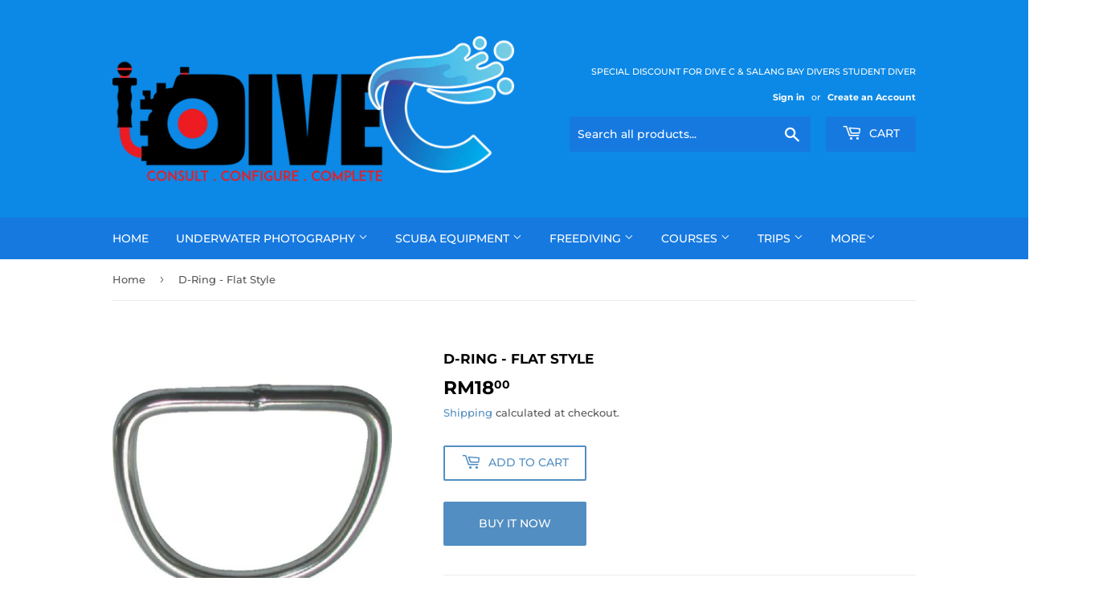

--- FILE ---
content_type: text/html; charset=utf-8
request_url: https://dive-c.com/products/d-ring-flat-style
body_size: 17722
content:
<!doctype html>
<html class="no-touch no-js">
<head>
  <script>(function(H){H.className=H.className.replace(/\bno-js\b/,'js')})(document.documentElement)</script>
  <!-- Basic page needs ================================================== -->
  <meta charset="utf-8">
  <meta http-equiv="X-UA-Compatible" content="IE=edge,chrome=1">

  
  <link rel="shortcut icon" href="//dive-c.com/cdn/shop/files/Dive_C_Logo_f40ae626-c022-45e6-8bfc-46e498698758_32x32.jpg?v=1626577187" type="image/png" />
  

  <!-- Title and description ================================================== -->
  <title>
  D-Ring - Flat Style &ndash; Dive C Sdn. Bhd.
  </title>

  
    <meta name="description" content="Stainless steel D-ring , 2.0&quot; width, 6.0mm thickness, flat style.">
  

  <!-- Product meta ================================================== -->
  <!-- /snippets/social-meta-tags.liquid -->




<meta property="og:site_name" content="Dive C Sdn. Bhd.">
<meta property="og:url" content="https://dive-c.com/products/d-ring-flat-style">
<meta property="og:title" content="D-Ring - Flat Style">
<meta property="og:type" content="product">
<meta property="og:description" content="Stainless steel D-ring , 2.0&quot; width, 6.0mm thickness, flat style.">

  <meta property="og:price:amount" content="18.00">
  <meta property="og:price:currency" content="MYR">

<meta property="og:image" content="http://dive-c.com/cdn/shop/products/CP-14-E_problue_diving_1200x1200.jpg?v=1623386004">
<meta property="og:image:secure_url" content="https://dive-c.com/cdn/shop/products/CP-14-E_problue_diving_1200x1200.jpg?v=1623386004">


<meta name="twitter:card" content="summary_large_image">
<meta name="twitter:title" content="D-Ring - Flat Style">
<meta name="twitter:description" content="Stainless steel D-ring , 2.0&quot; width, 6.0mm thickness, flat style.">


  <!-- Helpers ================================================== -->
  <link rel="canonical" href="https://dive-c.com/products/d-ring-flat-style">
  <meta name="viewport" content="width=device-width,initial-scale=1">

  <!-- CSS ================================================== -->
  <link href="//dive-c.com/cdn/shop/t/3/assets/theme.scss.css?v=119774261056818685481758954891" rel="stylesheet" type="text/css" media="all" />

  <!-- Header hook for plugins ================================================== -->
  <script>window.performance && window.performance.mark && window.performance.mark('shopify.content_for_header.start');</script><meta name="google-site-verification" content="dqJT_3mxqXlS5v96E-_AA1FD_V3cfXX6-y6Ba6vUzRk">
<meta id="shopify-digital-wallet" name="shopify-digital-wallet" content="/34585936008/digital_wallets/dialog">
<link rel="alternate" type="application/json+oembed" href="https://dive-c.com/products/d-ring-flat-style.oembed">
<script async="async" src="/checkouts/internal/preloads.js?locale=en-MY"></script>
<script id="shopify-features" type="application/json">{"accessToken":"64daa08a3e90eb83cb8e8cd3e7c07b67","betas":["rich-media-storefront-analytics"],"domain":"dive-c.com","predictiveSearch":true,"shopId":34585936008,"locale":"en"}</script>
<script>var Shopify = Shopify || {};
Shopify.shop = "dive-c-com.myshopify.com";
Shopify.locale = "en";
Shopify.currency = {"active":"MYR","rate":"1.0"};
Shopify.country = "MY";
Shopify.theme = {"name":"Supply","id":96966312072,"schema_name":"Supply","schema_version":"8.9.24","theme_store_id":679,"role":"main"};
Shopify.theme.handle = "null";
Shopify.theme.style = {"id":null,"handle":null};
Shopify.cdnHost = "dive-c.com/cdn";
Shopify.routes = Shopify.routes || {};
Shopify.routes.root = "/";</script>
<script type="module">!function(o){(o.Shopify=o.Shopify||{}).modules=!0}(window);</script>
<script>!function(o){function n(){var o=[];function n(){o.push(Array.prototype.slice.apply(arguments))}return n.q=o,n}var t=o.Shopify=o.Shopify||{};t.loadFeatures=n(),t.autoloadFeatures=n()}(window);</script>
<script id="shop-js-analytics" type="application/json">{"pageType":"product"}</script>
<script defer="defer" async type="module" src="//dive-c.com/cdn/shopifycloud/shop-js/modules/v2/client.init-shop-cart-sync_BdyHc3Nr.en.esm.js"></script>
<script defer="defer" async type="module" src="//dive-c.com/cdn/shopifycloud/shop-js/modules/v2/chunk.common_Daul8nwZ.esm.js"></script>
<script type="module">
  await import("//dive-c.com/cdn/shopifycloud/shop-js/modules/v2/client.init-shop-cart-sync_BdyHc3Nr.en.esm.js");
await import("//dive-c.com/cdn/shopifycloud/shop-js/modules/v2/chunk.common_Daul8nwZ.esm.js");

  window.Shopify.SignInWithShop?.initShopCartSync?.({"fedCMEnabled":true,"windoidEnabled":true});

</script>
<script>(function() {
  var isLoaded = false;
  function asyncLoad() {
    if (isLoaded) return;
    isLoaded = true;
    var urls = ["https:\/\/cdn.shopify.com\/s\/files\/1\/0683\/1371\/0892\/files\/splmn-shopify-prod-August-31.min.js?v=1693985059\u0026shop=dive-c-com.myshopify.com","https:\/\/announcement-bar.conversionbear.com\/script?app=announcement-bar\u0026shop=dive-c-com.myshopify.com"];
    for (var i = 0; i < urls.length; i++) {
      var s = document.createElement('script');
      s.type = 'text/javascript';
      s.async = true;
      s.src = urls[i];
      var x = document.getElementsByTagName('script')[0];
      x.parentNode.insertBefore(s, x);
    }
  };
  if(window.attachEvent) {
    window.attachEvent('onload', asyncLoad);
  } else {
    window.addEventListener('load', asyncLoad, false);
  }
})();</script>
<script id="__st">var __st={"a":34585936008,"offset":28800,"reqid":"ebfc2d94-17c1-42bf-8a50-39b9df4adc48-1768971631","pageurl":"dive-c.com\/products\/d-ring-flat-style","u":"79fe6763dd52","p":"product","rtyp":"product","rid":6587115896968};</script>
<script>window.ShopifyPaypalV4VisibilityTracking = true;</script>
<script id="captcha-bootstrap">!function(){'use strict';const t='contact',e='account',n='new_comment',o=[[t,t],['blogs',n],['comments',n],[t,'customer']],c=[[e,'customer_login'],[e,'guest_login'],[e,'recover_customer_password'],[e,'create_customer']],r=t=>t.map((([t,e])=>`form[action*='/${t}']:not([data-nocaptcha='true']) input[name='form_type'][value='${e}']`)).join(','),a=t=>()=>t?[...document.querySelectorAll(t)].map((t=>t.form)):[];function s(){const t=[...o],e=r(t);return a(e)}const i='password',u='form_key',d=['recaptcha-v3-token','g-recaptcha-response','h-captcha-response',i],f=()=>{try{return window.sessionStorage}catch{return}},m='__shopify_v',_=t=>t.elements[u];function p(t,e,n=!1){try{const o=window.sessionStorage,c=JSON.parse(o.getItem(e)),{data:r}=function(t){const{data:e,action:n}=t;return t[m]||n?{data:e,action:n}:{data:t,action:n}}(c);for(const[e,n]of Object.entries(r))t.elements[e]&&(t.elements[e].value=n);n&&o.removeItem(e)}catch(o){console.error('form repopulation failed',{error:o})}}const l='form_type',E='cptcha';function T(t){t.dataset[E]=!0}const w=window,h=w.document,L='Shopify',v='ce_forms',y='captcha';let A=!1;((t,e)=>{const n=(g='f06e6c50-85a8-45c8-87d0-21a2b65856fe',I='https://cdn.shopify.com/shopifycloud/storefront-forms-hcaptcha/ce_storefront_forms_captcha_hcaptcha.v1.5.2.iife.js',D={infoText:'Protected by hCaptcha',privacyText:'Privacy',termsText:'Terms'},(t,e,n)=>{const o=w[L][v],c=o.bindForm;if(c)return c(t,g,e,D).then(n);var r;o.q.push([[t,g,e,D],n]),r=I,A||(h.body.append(Object.assign(h.createElement('script'),{id:'captcha-provider',async:!0,src:r})),A=!0)});var g,I,D;w[L]=w[L]||{},w[L][v]=w[L][v]||{},w[L][v].q=[],w[L][y]=w[L][y]||{},w[L][y].protect=function(t,e){n(t,void 0,e),T(t)},Object.freeze(w[L][y]),function(t,e,n,w,h,L){const[v,y,A,g]=function(t,e,n){const i=e?o:[],u=t?c:[],d=[...i,...u],f=r(d),m=r(i),_=r(d.filter((([t,e])=>n.includes(e))));return[a(f),a(m),a(_),s()]}(w,h,L),I=t=>{const e=t.target;return e instanceof HTMLFormElement?e:e&&e.form},D=t=>v().includes(t);t.addEventListener('submit',(t=>{const e=I(t);if(!e)return;const n=D(e)&&!e.dataset.hcaptchaBound&&!e.dataset.recaptchaBound,o=_(e),c=g().includes(e)&&(!o||!o.value);(n||c)&&t.preventDefault(),c&&!n&&(function(t){try{if(!f())return;!function(t){const e=f();if(!e)return;const n=_(t);if(!n)return;const o=n.value;o&&e.removeItem(o)}(t);const e=Array.from(Array(32),(()=>Math.random().toString(36)[2])).join('');!function(t,e){_(t)||t.append(Object.assign(document.createElement('input'),{type:'hidden',name:u})),t.elements[u].value=e}(t,e),function(t,e){const n=f();if(!n)return;const o=[...t.querySelectorAll(`input[type='${i}']`)].map((({name:t})=>t)),c=[...d,...o],r={};for(const[a,s]of new FormData(t).entries())c.includes(a)||(r[a]=s);n.setItem(e,JSON.stringify({[m]:1,action:t.action,data:r}))}(t,e)}catch(e){console.error('failed to persist form',e)}}(e),e.submit())}));const S=(t,e)=>{t&&!t.dataset[E]&&(n(t,e.some((e=>e===t))),T(t))};for(const o of['focusin','change'])t.addEventListener(o,(t=>{const e=I(t);D(e)&&S(e,y())}));const B=e.get('form_key'),M=e.get(l),P=B&&M;t.addEventListener('DOMContentLoaded',(()=>{const t=y();if(P)for(const e of t)e.elements[l].value===M&&p(e,B);[...new Set([...A(),...v().filter((t=>'true'===t.dataset.shopifyCaptcha))])].forEach((e=>S(e,t)))}))}(h,new URLSearchParams(w.location.search),n,t,e,['guest_login'])})(!0,!0)}();</script>
<script integrity="sha256-4kQ18oKyAcykRKYeNunJcIwy7WH5gtpwJnB7kiuLZ1E=" data-source-attribution="shopify.loadfeatures" defer="defer" src="//dive-c.com/cdn/shopifycloud/storefront/assets/storefront/load_feature-a0a9edcb.js" crossorigin="anonymous"></script>
<script data-source-attribution="shopify.dynamic_checkout.dynamic.init">var Shopify=Shopify||{};Shopify.PaymentButton=Shopify.PaymentButton||{isStorefrontPortableWallets:!0,init:function(){window.Shopify.PaymentButton.init=function(){};var t=document.createElement("script");t.src="https://dive-c.com/cdn/shopifycloud/portable-wallets/latest/portable-wallets.en.js",t.type="module",document.head.appendChild(t)}};
</script>
<script data-source-attribution="shopify.dynamic_checkout.buyer_consent">
  function portableWalletsHideBuyerConsent(e){var t=document.getElementById("shopify-buyer-consent"),n=document.getElementById("shopify-subscription-policy-button");t&&n&&(t.classList.add("hidden"),t.setAttribute("aria-hidden","true"),n.removeEventListener("click",e))}function portableWalletsShowBuyerConsent(e){var t=document.getElementById("shopify-buyer-consent"),n=document.getElementById("shopify-subscription-policy-button");t&&n&&(t.classList.remove("hidden"),t.removeAttribute("aria-hidden"),n.addEventListener("click",e))}window.Shopify?.PaymentButton&&(window.Shopify.PaymentButton.hideBuyerConsent=portableWalletsHideBuyerConsent,window.Shopify.PaymentButton.showBuyerConsent=portableWalletsShowBuyerConsent);
</script>
<script>
  function portableWalletsCleanup(e){e&&e.src&&console.error("Failed to load portable wallets script "+e.src);var t=document.querySelectorAll("shopify-accelerated-checkout .shopify-payment-button__skeleton, shopify-accelerated-checkout-cart .wallet-cart-button__skeleton"),e=document.getElementById("shopify-buyer-consent");for(let e=0;e<t.length;e++)t[e].remove();e&&e.remove()}function portableWalletsNotLoadedAsModule(e){e instanceof ErrorEvent&&"string"==typeof e.message&&e.message.includes("import.meta")&&"string"==typeof e.filename&&e.filename.includes("portable-wallets")&&(window.removeEventListener("error",portableWalletsNotLoadedAsModule),window.Shopify.PaymentButton.failedToLoad=e,"loading"===document.readyState?document.addEventListener("DOMContentLoaded",window.Shopify.PaymentButton.init):window.Shopify.PaymentButton.init())}window.addEventListener("error",portableWalletsNotLoadedAsModule);
</script>

<script type="module" src="https://dive-c.com/cdn/shopifycloud/portable-wallets/latest/portable-wallets.en.js" onError="portableWalletsCleanup(this)" crossorigin="anonymous"></script>
<script nomodule>
  document.addEventListener("DOMContentLoaded", portableWalletsCleanup);
</script>

<link id="shopify-accelerated-checkout-styles" rel="stylesheet" media="screen" href="https://dive-c.com/cdn/shopifycloud/portable-wallets/latest/accelerated-checkout-backwards-compat.css" crossorigin="anonymous">
<style id="shopify-accelerated-checkout-cart">
        #shopify-buyer-consent {
  margin-top: 1em;
  display: inline-block;
  width: 100%;
}

#shopify-buyer-consent.hidden {
  display: none;
}

#shopify-subscription-policy-button {
  background: none;
  border: none;
  padding: 0;
  text-decoration: underline;
  font-size: inherit;
  cursor: pointer;
}

#shopify-subscription-policy-button::before {
  box-shadow: none;
}

      </style>

<script>window.performance && window.performance.mark && window.performance.mark('shopify.content_for_header.end');</script>

  
  

  <script src="//dive-c.com/cdn/shop/t/3/assets/jquery-2.2.3.min.js?v=58211863146907186831594431370" type="text/javascript"></script>

  <script src="//dive-c.com/cdn/shop/t/3/assets/lazysizes.min.js?v=8147953233334221341594431370" async="async"></script>
  <script src="//dive-c.com/cdn/shop/t/3/assets/vendor.js?v=106177282645720727331594431373" defer="defer"></script>
  <script src="//dive-c.com/cdn/shop/t/3/assets/theme.js?v=88090588602936917221594431384" defer="defer"></script>


<link href="https://monorail-edge.shopifysvc.com" rel="dns-prefetch">
<script>(function(){if ("sendBeacon" in navigator && "performance" in window) {try {var session_token_from_headers = performance.getEntriesByType('navigation')[0].serverTiming.find(x => x.name == '_s').description;} catch {var session_token_from_headers = undefined;}var session_cookie_matches = document.cookie.match(/_shopify_s=([^;]*)/);var session_token_from_cookie = session_cookie_matches && session_cookie_matches.length === 2 ? session_cookie_matches[1] : "";var session_token = session_token_from_headers || session_token_from_cookie || "";function handle_abandonment_event(e) {var entries = performance.getEntries().filter(function(entry) {return /monorail-edge.shopifysvc.com/.test(entry.name);});if (!window.abandonment_tracked && entries.length === 0) {window.abandonment_tracked = true;var currentMs = Date.now();var navigation_start = performance.timing.navigationStart;var payload = {shop_id: 34585936008,url: window.location.href,navigation_start,duration: currentMs - navigation_start,session_token,page_type: "product"};window.navigator.sendBeacon("https://monorail-edge.shopifysvc.com/v1/produce", JSON.stringify({schema_id: "online_store_buyer_site_abandonment/1.1",payload: payload,metadata: {event_created_at_ms: currentMs,event_sent_at_ms: currentMs}}));}}window.addEventListener('pagehide', handle_abandonment_event);}}());</script>
<script id="web-pixels-manager-setup">(function e(e,d,r,n,o){if(void 0===o&&(o={}),!Boolean(null===(a=null===(i=window.Shopify)||void 0===i?void 0:i.analytics)||void 0===a?void 0:a.replayQueue)){var i,a;window.Shopify=window.Shopify||{};var t=window.Shopify;t.analytics=t.analytics||{};var s=t.analytics;s.replayQueue=[],s.publish=function(e,d,r){return s.replayQueue.push([e,d,r]),!0};try{self.performance.mark("wpm:start")}catch(e){}var l=function(){var e={modern:/Edge?\/(1{2}[4-9]|1[2-9]\d|[2-9]\d{2}|\d{4,})\.\d+(\.\d+|)|Firefox\/(1{2}[4-9]|1[2-9]\d|[2-9]\d{2}|\d{4,})\.\d+(\.\d+|)|Chrom(ium|e)\/(9{2}|\d{3,})\.\d+(\.\d+|)|(Maci|X1{2}).+ Version\/(15\.\d+|(1[6-9]|[2-9]\d|\d{3,})\.\d+)([,.]\d+|)( \(\w+\)|)( Mobile\/\w+|) Safari\/|Chrome.+OPR\/(9{2}|\d{3,})\.\d+\.\d+|(CPU[ +]OS|iPhone[ +]OS|CPU[ +]iPhone|CPU IPhone OS|CPU iPad OS)[ +]+(15[._]\d+|(1[6-9]|[2-9]\d|\d{3,})[._]\d+)([._]\d+|)|Android:?[ /-](13[3-9]|1[4-9]\d|[2-9]\d{2}|\d{4,})(\.\d+|)(\.\d+|)|Android.+Firefox\/(13[5-9]|1[4-9]\d|[2-9]\d{2}|\d{4,})\.\d+(\.\d+|)|Android.+Chrom(ium|e)\/(13[3-9]|1[4-9]\d|[2-9]\d{2}|\d{4,})\.\d+(\.\d+|)|SamsungBrowser\/([2-9]\d|\d{3,})\.\d+/,legacy:/Edge?\/(1[6-9]|[2-9]\d|\d{3,})\.\d+(\.\d+|)|Firefox\/(5[4-9]|[6-9]\d|\d{3,})\.\d+(\.\d+|)|Chrom(ium|e)\/(5[1-9]|[6-9]\d|\d{3,})\.\d+(\.\d+|)([\d.]+$|.*Safari\/(?![\d.]+ Edge\/[\d.]+$))|(Maci|X1{2}).+ Version\/(10\.\d+|(1[1-9]|[2-9]\d|\d{3,})\.\d+)([,.]\d+|)( \(\w+\)|)( Mobile\/\w+|) Safari\/|Chrome.+OPR\/(3[89]|[4-9]\d|\d{3,})\.\d+\.\d+|(CPU[ +]OS|iPhone[ +]OS|CPU[ +]iPhone|CPU IPhone OS|CPU iPad OS)[ +]+(10[._]\d+|(1[1-9]|[2-9]\d|\d{3,})[._]\d+)([._]\d+|)|Android:?[ /-](13[3-9]|1[4-9]\d|[2-9]\d{2}|\d{4,})(\.\d+|)(\.\d+|)|Mobile Safari.+OPR\/([89]\d|\d{3,})\.\d+\.\d+|Android.+Firefox\/(13[5-9]|1[4-9]\d|[2-9]\d{2}|\d{4,})\.\d+(\.\d+|)|Android.+Chrom(ium|e)\/(13[3-9]|1[4-9]\d|[2-9]\d{2}|\d{4,})\.\d+(\.\d+|)|Android.+(UC? ?Browser|UCWEB|U3)[ /]?(15\.([5-9]|\d{2,})|(1[6-9]|[2-9]\d|\d{3,})\.\d+)\.\d+|SamsungBrowser\/(5\.\d+|([6-9]|\d{2,})\.\d+)|Android.+MQ{2}Browser\/(14(\.(9|\d{2,})|)|(1[5-9]|[2-9]\d|\d{3,})(\.\d+|))(\.\d+|)|K[Aa][Ii]OS\/(3\.\d+|([4-9]|\d{2,})\.\d+)(\.\d+|)/},d=e.modern,r=e.legacy,n=navigator.userAgent;return n.match(d)?"modern":n.match(r)?"legacy":"unknown"}(),u="modern"===l?"modern":"legacy",c=(null!=n?n:{modern:"",legacy:""})[u],f=function(e){return[e.baseUrl,"/wpm","/b",e.hashVersion,"modern"===e.buildTarget?"m":"l",".js"].join("")}({baseUrl:d,hashVersion:r,buildTarget:u}),m=function(e){var d=e.version,r=e.bundleTarget,n=e.surface,o=e.pageUrl,i=e.monorailEndpoint;return{emit:function(e){var a=e.status,t=e.errorMsg,s=(new Date).getTime(),l=JSON.stringify({metadata:{event_sent_at_ms:s},events:[{schema_id:"web_pixels_manager_load/3.1",payload:{version:d,bundle_target:r,page_url:o,status:a,surface:n,error_msg:t},metadata:{event_created_at_ms:s}}]});if(!i)return console&&console.warn&&console.warn("[Web Pixels Manager] No Monorail endpoint provided, skipping logging."),!1;try{return self.navigator.sendBeacon.bind(self.navigator)(i,l)}catch(e){}var u=new XMLHttpRequest;try{return u.open("POST",i,!0),u.setRequestHeader("Content-Type","text/plain"),u.send(l),!0}catch(e){return console&&console.warn&&console.warn("[Web Pixels Manager] Got an unhandled error while logging to Monorail."),!1}}}}({version:r,bundleTarget:l,surface:e.surface,pageUrl:self.location.href,monorailEndpoint:e.monorailEndpoint});try{o.browserTarget=l,function(e){var d=e.src,r=e.async,n=void 0===r||r,o=e.onload,i=e.onerror,a=e.sri,t=e.scriptDataAttributes,s=void 0===t?{}:t,l=document.createElement("script"),u=document.querySelector("head"),c=document.querySelector("body");if(l.async=n,l.src=d,a&&(l.integrity=a,l.crossOrigin="anonymous"),s)for(var f in s)if(Object.prototype.hasOwnProperty.call(s,f))try{l.dataset[f]=s[f]}catch(e){}if(o&&l.addEventListener("load",o),i&&l.addEventListener("error",i),u)u.appendChild(l);else{if(!c)throw new Error("Did not find a head or body element to append the script");c.appendChild(l)}}({src:f,async:!0,onload:function(){if(!function(){var e,d;return Boolean(null===(d=null===(e=window.Shopify)||void 0===e?void 0:e.analytics)||void 0===d?void 0:d.initialized)}()){var d=window.webPixelsManager.init(e)||void 0;if(d){var r=window.Shopify.analytics;r.replayQueue.forEach((function(e){var r=e[0],n=e[1],o=e[2];d.publishCustomEvent(r,n,o)})),r.replayQueue=[],r.publish=d.publishCustomEvent,r.visitor=d.visitor,r.initialized=!0}}},onerror:function(){return m.emit({status:"failed",errorMsg:"".concat(f," has failed to load")})},sri:function(e){var d=/^sha384-[A-Za-z0-9+/=]+$/;return"string"==typeof e&&d.test(e)}(c)?c:"",scriptDataAttributes:o}),m.emit({status:"loading"})}catch(e){m.emit({status:"failed",errorMsg:(null==e?void 0:e.message)||"Unknown error"})}}})({shopId: 34585936008,storefrontBaseUrl: "https://dive-c.com",extensionsBaseUrl: "https://extensions.shopifycdn.com/cdn/shopifycloud/web-pixels-manager",monorailEndpoint: "https://monorail-edge.shopifysvc.com/unstable/produce_batch",surface: "storefront-renderer",enabledBetaFlags: ["2dca8a86"],webPixelsConfigList: [{"id":"shopify-app-pixel","configuration":"{}","eventPayloadVersion":"v1","runtimeContext":"STRICT","scriptVersion":"0450","apiClientId":"shopify-pixel","type":"APP","privacyPurposes":["ANALYTICS","MARKETING"]},{"id":"shopify-custom-pixel","eventPayloadVersion":"v1","runtimeContext":"LAX","scriptVersion":"0450","apiClientId":"shopify-pixel","type":"CUSTOM","privacyPurposes":["ANALYTICS","MARKETING"]}],isMerchantRequest: false,initData: {"shop":{"name":"Dive C Sdn. Bhd.","paymentSettings":{"currencyCode":"MYR"},"myshopifyDomain":"dive-c-com.myshopify.com","countryCode":"MY","storefrontUrl":"https:\/\/dive-c.com"},"customer":null,"cart":null,"checkout":null,"productVariants":[{"price":{"amount":18.0,"currencyCode":"MYR"},"product":{"title":"D-Ring - Flat Style","vendor":"Problue","id":"6587115896968","untranslatedTitle":"D-Ring - Flat Style","url":"\/products\/d-ring-flat-style","type":"Accessories"},"id":"39417905545352","image":{"src":"\/\/dive-c.com\/cdn\/shop\/products\/CP-14-E_problue_diving.jpg?v=1623386004"},"sku":"CP-14-E","title":"Default Title","untranslatedTitle":"Default Title"}],"purchasingCompany":null},},"https://dive-c.com/cdn","fcfee988w5aeb613cpc8e4bc33m6693e112",{"modern":"","legacy":""},{"shopId":"34585936008","storefrontBaseUrl":"https:\/\/dive-c.com","extensionBaseUrl":"https:\/\/extensions.shopifycdn.com\/cdn\/shopifycloud\/web-pixels-manager","surface":"storefront-renderer","enabledBetaFlags":"[\"2dca8a86\"]","isMerchantRequest":"false","hashVersion":"fcfee988w5aeb613cpc8e4bc33m6693e112","publish":"custom","events":"[[\"page_viewed\",{}],[\"product_viewed\",{\"productVariant\":{\"price\":{\"amount\":18.0,\"currencyCode\":\"MYR\"},\"product\":{\"title\":\"D-Ring - Flat Style\",\"vendor\":\"Problue\",\"id\":\"6587115896968\",\"untranslatedTitle\":\"D-Ring - Flat Style\",\"url\":\"\/products\/d-ring-flat-style\",\"type\":\"Accessories\"},\"id\":\"39417905545352\",\"image\":{\"src\":\"\/\/dive-c.com\/cdn\/shop\/products\/CP-14-E_problue_diving.jpg?v=1623386004\"},\"sku\":\"CP-14-E\",\"title\":\"Default Title\",\"untranslatedTitle\":\"Default Title\"}}]]"});</script><script>
  window.ShopifyAnalytics = window.ShopifyAnalytics || {};
  window.ShopifyAnalytics.meta = window.ShopifyAnalytics.meta || {};
  window.ShopifyAnalytics.meta.currency = 'MYR';
  var meta = {"product":{"id":6587115896968,"gid":"gid:\/\/shopify\/Product\/6587115896968","vendor":"Problue","type":"Accessories","handle":"d-ring-flat-style","variants":[{"id":39417905545352,"price":1800,"name":"D-Ring - Flat Style","public_title":null,"sku":"CP-14-E"}],"remote":false},"page":{"pageType":"product","resourceType":"product","resourceId":6587115896968,"requestId":"ebfc2d94-17c1-42bf-8a50-39b9df4adc48-1768971631"}};
  for (var attr in meta) {
    window.ShopifyAnalytics.meta[attr] = meta[attr];
  }
</script>
<script class="analytics">
  (function () {
    var customDocumentWrite = function(content) {
      var jquery = null;

      if (window.jQuery) {
        jquery = window.jQuery;
      } else if (window.Checkout && window.Checkout.$) {
        jquery = window.Checkout.$;
      }

      if (jquery) {
        jquery('body').append(content);
      }
    };

    var hasLoggedConversion = function(token) {
      if (token) {
        return document.cookie.indexOf('loggedConversion=' + token) !== -1;
      }
      return false;
    }

    var setCookieIfConversion = function(token) {
      if (token) {
        var twoMonthsFromNow = new Date(Date.now());
        twoMonthsFromNow.setMonth(twoMonthsFromNow.getMonth() + 2);

        document.cookie = 'loggedConversion=' + token + '; expires=' + twoMonthsFromNow;
      }
    }

    var trekkie = window.ShopifyAnalytics.lib = window.trekkie = window.trekkie || [];
    if (trekkie.integrations) {
      return;
    }
    trekkie.methods = [
      'identify',
      'page',
      'ready',
      'track',
      'trackForm',
      'trackLink'
    ];
    trekkie.factory = function(method) {
      return function() {
        var args = Array.prototype.slice.call(arguments);
        args.unshift(method);
        trekkie.push(args);
        return trekkie;
      };
    };
    for (var i = 0; i < trekkie.methods.length; i++) {
      var key = trekkie.methods[i];
      trekkie[key] = trekkie.factory(key);
    }
    trekkie.load = function(config) {
      trekkie.config = config || {};
      trekkie.config.initialDocumentCookie = document.cookie;
      var first = document.getElementsByTagName('script')[0];
      var script = document.createElement('script');
      script.type = 'text/javascript';
      script.onerror = function(e) {
        var scriptFallback = document.createElement('script');
        scriptFallback.type = 'text/javascript';
        scriptFallback.onerror = function(error) {
                var Monorail = {
      produce: function produce(monorailDomain, schemaId, payload) {
        var currentMs = new Date().getTime();
        var event = {
          schema_id: schemaId,
          payload: payload,
          metadata: {
            event_created_at_ms: currentMs,
            event_sent_at_ms: currentMs
          }
        };
        return Monorail.sendRequest("https://" + monorailDomain + "/v1/produce", JSON.stringify(event));
      },
      sendRequest: function sendRequest(endpointUrl, payload) {
        // Try the sendBeacon API
        if (window && window.navigator && typeof window.navigator.sendBeacon === 'function' && typeof window.Blob === 'function' && !Monorail.isIos12()) {
          var blobData = new window.Blob([payload], {
            type: 'text/plain'
          });

          if (window.navigator.sendBeacon(endpointUrl, blobData)) {
            return true;
          } // sendBeacon was not successful

        } // XHR beacon

        var xhr = new XMLHttpRequest();

        try {
          xhr.open('POST', endpointUrl);
          xhr.setRequestHeader('Content-Type', 'text/plain');
          xhr.send(payload);
        } catch (e) {
          console.log(e);
        }

        return false;
      },
      isIos12: function isIos12() {
        return window.navigator.userAgent.lastIndexOf('iPhone; CPU iPhone OS 12_') !== -1 || window.navigator.userAgent.lastIndexOf('iPad; CPU OS 12_') !== -1;
      }
    };
    Monorail.produce('monorail-edge.shopifysvc.com',
      'trekkie_storefront_load_errors/1.1',
      {shop_id: 34585936008,
      theme_id: 96966312072,
      app_name: "storefront",
      context_url: window.location.href,
      source_url: "//dive-c.com/cdn/s/trekkie.storefront.cd680fe47e6c39ca5d5df5f0a32d569bc48c0f27.min.js"});

        };
        scriptFallback.async = true;
        scriptFallback.src = '//dive-c.com/cdn/s/trekkie.storefront.cd680fe47e6c39ca5d5df5f0a32d569bc48c0f27.min.js';
        first.parentNode.insertBefore(scriptFallback, first);
      };
      script.async = true;
      script.src = '//dive-c.com/cdn/s/trekkie.storefront.cd680fe47e6c39ca5d5df5f0a32d569bc48c0f27.min.js';
      first.parentNode.insertBefore(script, first);
    };
    trekkie.load(
      {"Trekkie":{"appName":"storefront","development":false,"defaultAttributes":{"shopId":34585936008,"isMerchantRequest":null,"themeId":96966312072,"themeCityHash":"10436000926343046634","contentLanguage":"en","currency":"MYR","eventMetadataId":"bf164f07-191b-4e64-8ee6-7eb33e72d21c"},"isServerSideCookieWritingEnabled":true,"monorailRegion":"shop_domain","enabledBetaFlags":["65f19447"]},"Session Attribution":{},"S2S":{"facebookCapiEnabled":false,"source":"trekkie-storefront-renderer","apiClientId":580111}}
    );

    var loaded = false;
    trekkie.ready(function() {
      if (loaded) return;
      loaded = true;

      window.ShopifyAnalytics.lib = window.trekkie;

      var originalDocumentWrite = document.write;
      document.write = customDocumentWrite;
      try { window.ShopifyAnalytics.merchantGoogleAnalytics.call(this); } catch(error) {};
      document.write = originalDocumentWrite;

      window.ShopifyAnalytics.lib.page(null,{"pageType":"product","resourceType":"product","resourceId":6587115896968,"requestId":"ebfc2d94-17c1-42bf-8a50-39b9df4adc48-1768971631","shopifyEmitted":true});

      var match = window.location.pathname.match(/checkouts\/(.+)\/(thank_you|post_purchase)/)
      var token = match? match[1]: undefined;
      if (!hasLoggedConversion(token)) {
        setCookieIfConversion(token);
        window.ShopifyAnalytics.lib.track("Viewed Product",{"currency":"MYR","variantId":39417905545352,"productId":6587115896968,"productGid":"gid:\/\/shopify\/Product\/6587115896968","name":"D-Ring - Flat Style","price":"18.00","sku":"CP-14-E","brand":"Problue","variant":null,"category":"Accessories","nonInteraction":true,"remote":false},undefined,undefined,{"shopifyEmitted":true});
      window.ShopifyAnalytics.lib.track("monorail:\/\/trekkie_storefront_viewed_product\/1.1",{"currency":"MYR","variantId":39417905545352,"productId":6587115896968,"productGid":"gid:\/\/shopify\/Product\/6587115896968","name":"D-Ring - Flat Style","price":"18.00","sku":"CP-14-E","brand":"Problue","variant":null,"category":"Accessories","nonInteraction":true,"remote":false,"referer":"https:\/\/dive-c.com\/products\/d-ring-flat-style"});
      }
    });


        var eventsListenerScript = document.createElement('script');
        eventsListenerScript.async = true;
        eventsListenerScript.src = "//dive-c.com/cdn/shopifycloud/storefront/assets/shop_events_listener-3da45d37.js";
        document.getElementsByTagName('head')[0].appendChild(eventsListenerScript);

})();</script>
<script
  defer
  src="https://dive-c.com/cdn/shopifycloud/perf-kit/shopify-perf-kit-3.0.4.min.js"
  data-application="storefront-renderer"
  data-shop-id="34585936008"
  data-render-region="gcp-us-central1"
  data-page-type="product"
  data-theme-instance-id="96966312072"
  data-theme-name="Supply"
  data-theme-version="8.9.24"
  data-monorail-region="shop_domain"
  data-resource-timing-sampling-rate="10"
  data-shs="true"
  data-shs-beacon="true"
  data-shs-export-with-fetch="true"
  data-shs-logs-sample-rate="1"
  data-shs-beacon-endpoint="https://dive-c.com/api/collect"
></script>
</head>

<body id="d-ring-flat-style" class="template-product">

  <div id="shopify-section-header" class="shopify-section header-section"><header class="site-header" role="banner" data-section-id="header" data-section-type="header-section">
  <div class="wrapper">

    <div class="grid--full">
      <div class="grid-item large--one-half">
        
          <div class="h1 header-logo" itemscope itemtype="http://schema.org/Organization">
        
          
          

          <a href="/" itemprop="url">
            <div class="lazyload__image-wrapper no-js header-logo__image" style="max-width:5000px;">
              <div style="padding-top:36.1228515074669%;">
                <img class="lazyload js"
                  data-src="//dive-c.com/cdn/shop/files/Dive_C_Logo_PNG_{width}x.png?v=1613733168"
                  data-widths="[180, 360, 540, 720, 900, 1080, 1296, 1512, 1728, 2048]"
                  data-aspectratio="2.768330733229329"
                  data-sizes="auto"
                  alt="Dive C Sdn. Bhd."
                  style="width:5000px;">
              </div>
            </div>
            <noscript>
              
              <img src="//dive-c.com/cdn/shop/files/Dive_C_Logo_PNG_5000x.png?v=1613733168"
                srcset="//dive-c.com/cdn/shop/files/Dive_C_Logo_PNG_5000x.png?v=1613733168 1x, //dive-c.com/cdn/shop/files/Dive_C_Logo_PNG_5000x@2x.png?v=1613733168 2x"
                alt="Dive C Sdn. Bhd."
                itemprop="logo"
                style="max-width:5000px;">
            </noscript>
          </a>
          
        
          </div>
        
      </div>

      <div class="grid-item large--one-half text-center large--text-right">
        
          <div class="site-header--text-links">
            
              

                <p>SPECIAL DISCOUNT FOR  DIVE C &amp; SALANG BAY DIVERS STUDENT DIVER</p>

              
            

            
              <span class="site-header--meta-links medium-down--hide">
                
                  <a href="/account/login" id="customer_login_link">Sign in</a>
                  <span class="site-header--spacer">or</span>
                  <a href="/account/register" id="customer_register_link">Create an Account</a>
                
              </span>
            
          </div>

          <br class="medium-down--hide">
        

        <form action="/search" method="get" class="search-bar" role="search">
  <input type="hidden" name="type" value="product">

  <input type="search" name="q" value="" placeholder="Search all products..." aria-label="Search all products...">
  <button type="submit" class="search-bar--submit icon-fallback-text">
    <span class="icon icon-search" aria-hidden="true"></span>
    <span class="fallback-text">Search</span>
  </button>
</form>


        <a href="/cart" class="header-cart-btn cart-toggle">
          <span class="icon icon-cart"></span>
          Cart <span class="cart-count cart-badge--desktop hidden-count">0</span>
        </a>
      </div>
    </div>

  </div>
</header>

<div id="mobileNavBar">
  <div class="display-table-cell">
    <button class="menu-toggle mobileNavBar-link" aria-controls="navBar" aria-expanded="false"><span class="icon icon-hamburger" aria-hidden="true"></span>Menu</button>
  </div>
  <div class="display-table-cell">
    <a href="/cart" class="cart-toggle mobileNavBar-link">
      <span class="icon icon-cart"></span>
      Cart <span class="cart-count hidden-count">0</span>
    </a>
  </div>
</div>

<nav class="nav-bar" id="navBar" role="navigation">
  <div class="wrapper">
    <form action="/search" method="get" class="search-bar" role="search">
  <input type="hidden" name="type" value="product">

  <input type="search" name="q" value="" placeholder="Search all products..." aria-label="Search all products...">
  <button type="submit" class="search-bar--submit icon-fallback-text">
    <span class="icon icon-search" aria-hidden="true"></span>
    <span class="fallback-text">Search</span>
  </button>
</form>

    <ul class="mobile-nav" id="MobileNav">
  
  
    
      <li>
        <a
          href="/"
          class="mobile-nav--link"
          data-meganav-type="child"
          >
            Home
        </a>
      </li>
    
  
    
      
      <li
        class="mobile-nav--has-dropdown "
        aria-haspopup="true">
        <a
          href="/collections"
          class="mobile-nav--link"
          data-meganav-type="parent"
          >
            Underwater Photography
        </a>
        <button class="icon icon-arrow-down mobile-nav--button"
          aria-expanded="false"
          aria-label="Underwater Photography Menu">
        </button>
        <ul
          id="MenuParent-2"
          class="mobile-nav--dropdown "
          data-meganav-dropdown>
          
            
              <li>
                <a
                  href="/collections/aoi"
                  class="mobile-nav--link"
                  data-meganav-type="child"
                  >
                    AOI
                </a>
              </li>
            
          
            
              <li>
                <a
                  href="/collections/nauticam"
                  class="mobile-nav--link"
                  data-meganav-type="child"
                  >
                    Nauticam
                </a>
              </li>
            
          
            
              <li>
                <a
                  href="/collections/backscatter"
                  class="mobile-nav--link"
                  data-meganav-type="child"
                  >
                    Backscatters
                </a>
              </li>
            
          
            
              <li>
                <a
                  href="/collections/gopro"
                  class="mobile-nav--link"
                  data-meganav-type="child"
                  >
                    GoPro
                </a>
              </li>
            
          
            
              <li>
                <a
                  href="/collections/insta360"
                  class="mobile-nav--link"
                  data-meganav-type="child"
                  >
                    Insta360
                </a>
              </li>
            
          
            
              <li>
                <a
                  href="/collections/om-system"
                  class="mobile-nav--link"
                  data-meganav-type="child"
                  >
                    OM System
                </a>
              </li>
            
          
            
              <li>
                <a
                  href="/collections/carbonarm"
                  class="mobile-nav--link"
                  data-meganav-type="child"
                  >
                    Carbonarm
                </a>
              </li>
            
          
            
              <li>
                <a
                  href="/collections/cinebags"
                  class="mobile-nav--link"
                  data-meganav-type="child"
                  >
                    CINEBAGS
                </a>
              </li>
            
          
            
              <li>
                <a
                  href="/collections/migalabs"
                  class="mobile-nav--link"
                  data-meganav-type="child"
                  >
                    MIGALABS
                </a>
              </li>
            
          
            
              <li>
                <a
                  href="/collections/divevolk"
                  class="mobile-nav--link"
                  data-meganav-type="child"
                  >
                    DiveVolk
                </a>
              </li>
            
          
            
              <li>
                <a
                  href="/collections/sea-sea"
                  class="mobile-nav--link"
                  data-meganav-type="child"
                  >
                    Sea &amp; Sea
                </a>
              </li>
            
          
            
              <li>
                <a
                  href="/collections/inon"
                  class="mobile-nav--link"
                  data-meganav-type="child"
                  >
                    INON
                </a>
              </li>
            
          
            
              <li>
                <a
                  href="/collections/battery"
                  class="mobile-nav--link"
                  data-meganav-type="child"
                  >
                    Battery &amp; Charger
                </a>
              </li>
            
          
            
              <li>
                <a
                  href="/collections/fotocore"
                  class="mobile-nav--link"
                  data-meganav-type="child"
                  >
                    Fotocore
                </a>
              </li>
            
          
            
              <li>
                <a
                  href="/collections/scubalamp"
                  class="mobile-nav--link"
                  data-meganav-type="child"
                  >
                    Scubalamp
                </a>
              </li>
            
          
            
              <li>
                <a
                  href="/collections/saga-dive"
                  class="mobile-nav--link"
                  data-meganav-type="child"
                  >
                    Saga Dive
                </a>
              </li>
            
          
            
              <li>
                <a
                  href="/collections/weefine"
                  class="mobile-nav--link"
                  data-meganav-type="child"
                  >
                    Weefine
                </a>
              </li>
            
          
            
              <li>
                <a
                  href="/collections/tsunami-cases"
                  class="mobile-nav--link"
                  data-meganav-type="child"
                  >
                    Tsunami Dry Case
                </a>
              </li>
            
          
            
              <li>
                <a
                  href="/collections/nitescuba"
                  class="mobile-nav--link"
                  data-meganav-type="child"
                  >
                    NiteScuba
                </a>
              </li>
            
          
            
              <li>
                <a
                  href="/collections/10bar"
                  class="mobile-nav--link"
                  data-meganav-type="child"
                  >
                    10Bar
                </a>
              </li>
            
          
            
              <li>
                <a
                  href="/collections/fantasea"
                  class="mobile-nav--link"
                  data-meganav-type="child"
                  >
                    Fantasea
                </a>
              </li>
            
          
            
              <li>
                <a
                  href="/collections/recsea"
                  class="mobile-nav--link"
                  data-meganav-type="child"
                  >
                    Recsea
                </a>
              </li>
            
          
            
              <li>
                <a
                  href="/collections/pre-loved-stuffs"
                  class="mobile-nav--link"
                  data-meganav-type="child"
                  >
                    Pre-Loved Stuffs
                </a>
              </li>
            
          
            
              <li>
                <a
                  href="/collections/dji"
                  class="mobile-nav--link"
                  data-meganav-type="child"
                  >
                    DJI Action Camera
                </a>
              </li>
            
          
        </ul>
      </li>
    
  
    
      
      <li
        class="mobile-nav--has-dropdown "
        aria-haspopup="true">
        <a
          href="/collections"
          class="mobile-nav--link"
          data-meganav-type="parent"
          >
            Scuba Equipment
        </a>
        <button class="icon icon-arrow-down mobile-nav--button"
          aria-expanded="false"
          aria-label="Scuba Equipment Menu">
        </button>
        <ul
          id="MenuParent-3"
          class="mobile-nav--dropdown "
          data-meganav-dropdown>
          
            
              <li>
                <a
                  href="/collections/scubapro"
                  class="mobile-nav--link"
                  data-meganav-type="child"
                  >
                    Scubapro
                </a>
              </li>
            
          
            
              <li>
                <a
                  href="/collections/aqua-lung"
                  class="mobile-nav--link"
                  data-meganav-type="child"
                  >
                    Aqua Lung
                </a>
              </li>
            
          
            
              <li>
                <a
                  href="/collections/apeks"
                  class="mobile-nav--link"
                  data-meganav-type="child"
                  >
                    Apeks
                </a>
              </li>
            
          
            
              <li>
                <a
                  href="/collections/ist-proline"
                  class="mobile-nav--link"
                  data-meganav-type="child"
                  >
                    IST Proline
                </a>
              </li>
            
          
            
              <li>
                <a
                  href="/collections/conquest"
                  class="mobile-nav--link"
                  data-meganav-type="child"
                  >
                    Conquest
                </a>
              </li>
            
          
            
              <li>
                <a
                  href="/collections/xdeep"
                  class="mobile-nav--link"
                  data-meganav-type="child"
                  >
                    XDEEP
                </a>
              </li>
            
          
            
              <li>
                <a
                  href="/collections/adrenalin"
                  class="mobile-nav--link"
                  data-meganav-type="child"
                  >
                    Adrenalin
                </a>
              </li>
            
          
            
              <li>
                <a
                  href="/collections/poseidon"
                  class="mobile-nav--link"
                  data-meganav-type="child"
                  >
                    Poseidon
                </a>
              </li>
            
          
            
              <li>
                <a
                  href="/collections/mares"
                  class="mobile-nav--link"
                  data-meganav-type="child"
                  >
                    Mares
                </a>
              </li>
            
          
            
              <li>
                <a
                  href="/collections/problue"
                  class="mobile-nav--link"
                  data-meganav-type="child"
                  >
                    Problue
                </a>
              </li>
            
          
            
              <li>
                <a
                  href="/collections/apollo"
                  class="mobile-nav--link"
                  data-meganav-type="child"
                  >
                    Apollo
                </a>
              </li>
            
          
            
              <li>
                <a
                  href="/collections/migalabs"
                  class="mobile-nav--link"
                  data-meganav-type="child"
                  >
                    MIGALABS
                </a>
              </li>
            
          
            
              <li>
                <a
                  href="/collections/cressi-sub"
                  class="mobile-nav--link"
                  data-meganav-type="child"
                  >
                    Cressi
                </a>
              </li>
            
          
            
              <li>
                <a
                  href="/collections/garmin"
                  class="mobile-nav--link"
                  data-meganav-type="child"
                  >
                    Garmin Descent
                </a>
              </li>
            
          
            
              <li>
                <a
                  href="/collections/scubalamp"
                  class="mobile-nav--link"
                  data-meganav-type="child"
                  >
                    Scubalamp
                </a>
              </li>
            
          
            
              <li>
                <a
                  href="/collections/hypergear"
                  class="mobile-nav--link"
                  data-meganav-type="child"
                  >
                    Hypergear
                </a>
              </li>
            
          
            
              <li>
                <a
                  href="/collections/oceanarium"
                  class="mobile-nav--link"
                  data-meganav-type="child"
                  >
                    Oceanarium
                </a>
              </li>
            
          
            
              <li>
                <a
                  href="/collections/scuba-apparel"
                  class="mobile-nav--link"
                  data-meganav-type="child"
                  >
                    Scuba Apparel
                </a>
              </li>
            
          
            
              <li>
                <a
                  href="/collections/miflex-hoses"
                  class="mobile-nav--link"
                  data-meganav-type="child"
                  >
                    Miflex Hoses
                </a>
              </li>
            
          
            
              <li>
                <a
                  href="/collections/pre-loved-stuffs"
                  class="mobile-nav--link"
                  data-meganav-type="child"
                  >
                    Pre-Loved Stuffs
                </a>
              </li>
            
          
            
              <li>
                <a
                  href="/collections/shearwater"
                  class="mobile-nav--link"
                  data-meganav-type="child"
                  >
                    Shearwater
                </a>
              </li>
            
          
        </ul>
      </li>
    
  
    
      
      <li
        class="mobile-nav--has-dropdown "
        aria-haspopup="true">
        <a
          href="/collections"
          class="mobile-nav--link"
          data-meganav-type="parent"
          >
            FREEDIVING
        </a>
        <button class="icon icon-arrow-down mobile-nav--button"
          aria-expanded="false"
          aria-label="FREEDIVING Menu">
        </button>
        <ul
          id="MenuParent-4"
          class="mobile-nav--dropdown "
          data-meganav-dropdown>
          
            
              <li>
                <a
                  href="/collections/ist-freediving"
                  class="mobile-nav--link"
                  data-meganav-type="child"
                  >
                    IST FREEDIVING
                </a>
              </li>
            
          
            
              <li>
                <a
                  href="/collections/omer"
                  class="mobile-nav--link"
                  data-meganav-type="child"
                  >
                    OMER
                </a>
              </li>
            
          
            
              <li>
                <a
                  href="/collections/leaderfins"
                  class="mobile-nav--link"
                  data-meganav-type="child"
                  >
                    Leaderfins
                </a>
              </li>
            
          
            
              <li>
                <a
                  href="/collections/seac-sub"
                  class="mobile-nav--link"
                  data-meganav-type="child"
                  >
                    Seac Sub
                </a>
              </li>
            
          
            
              <li>
                <a
                  href="/collections/migalabs"
                  class="mobile-nav--link"
                  data-meganav-type="child"
                  >
                    MIGALABS
                </a>
              </li>
            
          
        </ul>
      </li>
    
  
    
      
      <li
        class="mobile-nav--has-dropdown "
        aria-haspopup="true">
        <a
          href="/collections/padi"
          class="mobile-nav--link"
          data-meganav-type="parent"
          >
            Courses
        </a>
        <button class="icon icon-arrow-down mobile-nav--button"
          aria-expanded="false"
          aria-label="Courses Menu">
        </button>
        <ul
          id="MenuParent-5"
          class="mobile-nav--dropdown "
          data-meganav-dropdown>
          
            
              <li>
                <a
                  href="/pages/discover-scuba-diving-scuba-try-out"
                  class="mobile-nav--link"
                  data-meganav-type="child"
                  >
                    DISCOVER SCUBA DIVING (SCUBA TRY-OUT)
                </a>
              </li>
            
          
            
              <li>
                <a
                  href="/pages/padi-open-water-diver"
                  class="mobile-nav--link"
                  data-meganav-type="child"
                  >
                    OPEN WATER DIVER
                </a>
              </li>
            
          
            
              <li>
                <a
                  href="/pages/padi-advanced-open-water-diver"
                  class="mobile-nav--link"
                  data-meganav-type="child"
                  >
                    ADVANCED OPEN WATER DIVER
                </a>
              </li>
            
          
            
              <li>
                <a
                  href="/pages/padi-rescue-diver"
                  class="mobile-nav--link"
                  data-meganav-type="child"
                  >
                    RESCUE DIVER
                </a>
              </li>
            
          
            
              <li>
                <a
                  href="/pages/divemaster"
                  class="mobile-nav--link"
                  data-meganav-type="child"
                  >
                    DIVEMASTER
                </a>
              </li>
            
          
            
              <li>
                <a
                  href="/pages/emergency-first-response-efr"
                  class="mobile-nav--link"
                  data-meganav-type="child"
                  >
                    EMERGENCY FIRST RESPONSE (EFR)
                </a>
              </li>
            
          
            
              <li>
                <a
                  href="/pages/emergency-oxygen-provider"
                  class="mobile-nav--link"
                  data-meganav-type="child"
                  >
                    EMERGENCY OXYGEN PROVIDER
                </a>
              </li>
            
          
            
              <li>
                <a
                  href="/pages/enriched-air-diver-nitrox"
                  class="mobile-nav--link"
                  data-meganav-type="child"
                  >
                    ENRICHED AIR DIVER (NITROX)
                </a>
              </li>
            
          
            
              <li>
                <a
                  href="/pages/peak-performance-buoyancy"
                  class="mobile-nav--link"
                  data-meganav-type="child"
                  >
                    PEAK PERFORMANCE BUOYANCY
                </a>
              </li>
            
          
            
              <li>
                <a
                  href="/pages/digital-underwtaer-photgrapher"
                  class="mobile-nav--link"
                  data-meganav-type="child"
                  >
                    DIGITAL UNDERWTAER PHOTGRAPHER
                </a>
              </li>
            
          
            
              <li>
                <a
                  href="/pages/dive-against-debris"
                  class="mobile-nav--link"
                  data-meganav-type="child"
                  >
                    DIVE AGAINST DEBRIS
                </a>
              </li>
            
          
            
              <li>
                <a
                  href="/pages/padi-deep-diver"
                  class="mobile-nav--link"
                  data-meganav-type="child"
                  >
                    DEEP DIVER
                </a>
              </li>
            
          
            
              <li>
                <a
                  href="/pages/padi-wreck-diver"
                  class="mobile-nav--link"
                  data-meganav-type="child"
                  >
                    WRECK DIVER
                </a>
              </li>
            
          
            
              <li>
                <a
                  href="/pages/padi-night-diver"
                  class="mobile-nav--link"
                  data-meganav-type="child"
                  >
                    NIGHT DIVER
                </a>
              </li>
            
          
        </ul>
      </li>
    
  
    
      
      <li
        class="mobile-nav--has-dropdown "
        aria-haspopup="true">
        <a
          href="/pages/scuba-diving-courses"
          class="mobile-nav--link"
          data-meganav-type="parent"
          >
            Trips
        </a>
        <button class="icon icon-arrow-down mobile-nav--button"
          aria-expanded="false"
          aria-label="Trips Menu">
        </button>
        <ul
          id="MenuParent-6"
          class="mobile-nav--dropdown mobile-nav--has-grandchildren"
          data-meganav-dropdown>
          
            
            
              <li
                class="mobile-nav--has-dropdown mobile-nav--has-dropdown-grandchild "
                aria-haspopup="true">
                <a
                  href="/pages/dive-gallery"
                  class="mobile-nav--link"
                  data-meganav-type="parent"
                  >
                    DIVE GALLERY
                </a>
                <button class="icon icon-arrow-down mobile-nav--button"
                  aria-expanded="false"
                  aria-label="DIVE GALLERY Menu">
                </button>
                <ul
                  id="MenuChildren-6-1"
                  class="mobile-nav--dropdown-grandchild"
                  data-meganav-dropdown>
                  
                    <li>
                      <a
                        href="/pages/perhentian-island-with-lembaga-pelabuhan-johor"
                        class="mobile-nav--link"
                        data-meganav-type="child"
                        >
                          LPJ At Perhentian Island
                        </a>
                    </li>
                  
                    <li>
                      <a
                        href="/pages/dive-course-trip"
                        class="mobile-nav--link"
                        data-meganav-type="child"
                        >
                          Dive Course Trip
                        </a>
                    </li>
                  
                    <li>
                      <a
                        href="/pages/pool-dive"
                        class="mobile-nav--link"
                        data-meganav-type="child"
                        >
                          Pool Dive
                        </a>
                    </li>
                  
                    <li>
                      <a
                        href="/pages/drt-show-2023"
                        class="mobile-nav--link"
                        data-meganav-type="child"
                        >
                          DRT Show 2023
                        </a>
                    </li>
                  
                </ul>
              </li>
            
          
            
              <li>
                <a
                  href="/pages/pulau-aur-dayang-johor"
                  class="mobile-nav--link"
                  data-meganav-type="child"
                  >
                    PULAU AUR / DAYANG
                </a>
              </li>
            
          
            
              <li>
                <a
                  href="/pages/pulau-tioman-pahang"
                  class="mobile-nav--link"
                  data-meganav-type="child"
                  >
                    PULAU TIOMAN
                </a>
              </li>
            
          
            
              <li>
                <a
                  href="/pages/pulau-mabul-sabah"
                  class="mobile-nav--link"
                  data-meganav-type="child"
                  >
                    PULAU MABUL
                </a>
              </li>
            
          
            
              <li>
                <a
                  href="/pages/bali-nusa-lembongan-indonesia"
                  class="mobile-nav--link"
                  data-meganav-type="child"
                  >
                    NUSA LEMBONGAN
                </a>
              </li>
            
          
            
              <li>
                <a
                  href="/pages/bali-indonesia"
                  class="mobile-nav--link"
                  data-meganav-type="child"
                  >
                    TULAMBEN
                </a>
              </li>
            
          
            
              <li>
                <a
                  href="/pages/pulau-weh-indonesia"
                  class="mobile-nav--link"
                  data-meganav-type="child"
                  >
                    PULAU WEH
                </a>
              </li>
            
          
            
              <li>
                <a
                  href="/pages/banda-neira-indonesia"
                  class="mobile-nav--link"
                  data-meganav-type="child"
                  >
                    BANDA NEIRA
                </a>
              </li>
            
          
            
              <li>
                <a
                  href="/pages/komodo-indonesia"
                  class="mobile-nav--link"
                  data-meganav-type="child"
                  >
                    KOMODO
                </a>
              </li>
            
          
            
              <li>
                <a
                  href="/pages/manado-indonesia"
                  class="mobile-nav--link"
                  data-meganav-type="child"
                  >
                    MANADO
                </a>
              </li>
            
          
            
              <li>
                <a
                  href="/pages/maldives-republic-of-maldives"
                  class="mobile-nav--link"
                  data-meganav-type="child"
                  >
                    MALDIVES
                </a>
              </li>
            
          
            
              <li>
                <a
                  href="/pages/mauritius-republic-of-mauritius"
                  class="mobile-nav--link"
                  data-meganav-type="child"
                  >
                    MAURITIUS
                </a>
              </li>
            
          
            
              <li>
                <a
                  href="https://dive-c.com/pages/similan-island-thailand"
                  class="mobile-nav--link"
                  data-meganav-type="child"
                  >
                    SIMILAN ISLAND
                </a>
              </li>
            
          
            
              <li>
                <a
                  href="https://dive-c.com/pages/koh-lanta-thailand"
                  class="mobile-nav--link"
                  data-meganav-type="child"
                  >
                    KOK LANTA
                </a>
              </li>
            
          
        </ul>
      </li>
    
  
    
      <li>
        <a
          href="/collections/all"
          class="mobile-nav--link"
          data-meganav-type="child"
          >
            ALL Products
        </a>
      </li>
    
  

  
    
      <li class="customer-navlink large--hide"><a href="/account/login" id="customer_login_link">Sign in</a></li>
      <li class="customer-navlink large--hide"><a href="/account/register" id="customer_register_link">Create an Account</a></li>
    
  
</ul>

    <ul class="site-nav" id="AccessibleNav">
  
  
    
      <li>
        <a
          href="/"
          class="site-nav--link"
          data-meganav-type="child"
          >
            Home
        </a>
      </li>
    
  
    
      
      <li
        class="site-nav--has-dropdown "
        aria-haspopup="true">
        <a
          href="/collections"
          class="site-nav--link"
          data-meganav-type="parent"
          aria-controls="MenuParent-2"
          aria-expanded="false"
          >
            Underwater Photography
            <span class="icon icon-arrow-down" aria-hidden="true"></span>
        </a>
        <ul
          id="MenuParent-2"
          class="site-nav--dropdown "
          data-meganav-dropdown>
          
            
              <li>
                <a
                  href="/collections/aoi"
                  class="site-nav--link"
                  data-meganav-type="child"
                  
                  tabindex="-1">
                    AOI
                </a>
              </li>
            
          
            
              <li>
                <a
                  href="/collections/nauticam"
                  class="site-nav--link"
                  data-meganav-type="child"
                  
                  tabindex="-1">
                    Nauticam
                </a>
              </li>
            
          
            
              <li>
                <a
                  href="/collections/backscatter"
                  class="site-nav--link"
                  data-meganav-type="child"
                  
                  tabindex="-1">
                    Backscatters
                </a>
              </li>
            
          
            
              <li>
                <a
                  href="/collections/gopro"
                  class="site-nav--link"
                  data-meganav-type="child"
                  
                  tabindex="-1">
                    GoPro
                </a>
              </li>
            
          
            
              <li>
                <a
                  href="/collections/insta360"
                  class="site-nav--link"
                  data-meganav-type="child"
                  
                  tabindex="-1">
                    Insta360
                </a>
              </li>
            
          
            
              <li>
                <a
                  href="/collections/om-system"
                  class="site-nav--link"
                  data-meganav-type="child"
                  
                  tabindex="-1">
                    OM System
                </a>
              </li>
            
          
            
              <li>
                <a
                  href="/collections/carbonarm"
                  class="site-nav--link"
                  data-meganav-type="child"
                  
                  tabindex="-1">
                    Carbonarm
                </a>
              </li>
            
          
            
              <li>
                <a
                  href="/collections/cinebags"
                  class="site-nav--link"
                  data-meganav-type="child"
                  
                  tabindex="-1">
                    CINEBAGS
                </a>
              </li>
            
          
            
              <li>
                <a
                  href="/collections/migalabs"
                  class="site-nav--link"
                  data-meganav-type="child"
                  
                  tabindex="-1">
                    MIGALABS
                </a>
              </li>
            
          
            
              <li>
                <a
                  href="/collections/divevolk"
                  class="site-nav--link"
                  data-meganav-type="child"
                  
                  tabindex="-1">
                    DiveVolk
                </a>
              </li>
            
          
            
              <li>
                <a
                  href="/collections/sea-sea"
                  class="site-nav--link"
                  data-meganav-type="child"
                  
                  tabindex="-1">
                    Sea &amp; Sea
                </a>
              </li>
            
          
            
              <li>
                <a
                  href="/collections/inon"
                  class="site-nav--link"
                  data-meganav-type="child"
                  
                  tabindex="-1">
                    INON
                </a>
              </li>
            
          
            
              <li>
                <a
                  href="/collections/battery"
                  class="site-nav--link"
                  data-meganav-type="child"
                  
                  tabindex="-1">
                    Battery &amp; Charger
                </a>
              </li>
            
          
            
              <li>
                <a
                  href="/collections/fotocore"
                  class="site-nav--link"
                  data-meganav-type="child"
                  
                  tabindex="-1">
                    Fotocore
                </a>
              </li>
            
          
            
              <li>
                <a
                  href="/collections/scubalamp"
                  class="site-nav--link"
                  data-meganav-type="child"
                  
                  tabindex="-1">
                    Scubalamp
                </a>
              </li>
            
          
            
              <li>
                <a
                  href="/collections/saga-dive"
                  class="site-nav--link"
                  data-meganav-type="child"
                  
                  tabindex="-1">
                    Saga Dive
                </a>
              </li>
            
          
            
              <li>
                <a
                  href="/collections/weefine"
                  class="site-nav--link"
                  data-meganav-type="child"
                  
                  tabindex="-1">
                    Weefine
                </a>
              </li>
            
          
            
              <li>
                <a
                  href="/collections/tsunami-cases"
                  class="site-nav--link"
                  data-meganav-type="child"
                  
                  tabindex="-1">
                    Tsunami Dry Case
                </a>
              </li>
            
          
            
              <li>
                <a
                  href="/collections/nitescuba"
                  class="site-nav--link"
                  data-meganav-type="child"
                  
                  tabindex="-1">
                    NiteScuba
                </a>
              </li>
            
          
            
              <li>
                <a
                  href="/collections/10bar"
                  class="site-nav--link"
                  data-meganav-type="child"
                  
                  tabindex="-1">
                    10Bar
                </a>
              </li>
            
          
            
              <li>
                <a
                  href="/collections/fantasea"
                  class="site-nav--link"
                  data-meganav-type="child"
                  
                  tabindex="-1">
                    Fantasea
                </a>
              </li>
            
          
            
              <li>
                <a
                  href="/collections/recsea"
                  class="site-nav--link"
                  data-meganav-type="child"
                  
                  tabindex="-1">
                    Recsea
                </a>
              </li>
            
          
            
              <li>
                <a
                  href="/collections/pre-loved-stuffs"
                  class="site-nav--link"
                  data-meganav-type="child"
                  
                  tabindex="-1">
                    Pre-Loved Stuffs
                </a>
              </li>
            
          
            
              <li>
                <a
                  href="/collections/dji"
                  class="site-nav--link"
                  data-meganav-type="child"
                  
                  tabindex="-1">
                    DJI Action Camera
                </a>
              </li>
            
          
        </ul>
      </li>
    
  
    
      
      <li
        class="site-nav--has-dropdown "
        aria-haspopup="true">
        <a
          href="/collections"
          class="site-nav--link"
          data-meganav-type="parent"
          aria-controls="MenuParent-3"
          aria-expanded="false"
          >
            Scuba Equipment
            <span class="icon icon-arrow-down" aria-hidden="true"></span>
        </a>
        <ul
          id="MenuParent-3"
          class="site-nav--dropdown "
          data-meganav-dropdown>
          
            
              <li>
                <a
                  href="/collections/scubapro"
                  class="site-nav--link"
                  data-meganav-type="child"
                  
                  tabindex="-1">
                    Scubapro
                </a>
              </li>
            
          
            
              <li>
                <a
                  href="/collections/aqua-lung"
                  class="site-nav--link"
                  data-meganav-type="child"
                  
                  tabindex="-1">
                    Aqua Lung
                </a>
              </li>
            
          
            
              <li>
                <a
                  href="/collections/apeks"
                  class="site-nav--link"
                  data-meganav-type="child"
                  
                  tabindex="-1">
                    Apeks
                </a>
              </li>
            
          
            
              <li>
                <a
                  href="/collections/ist-proline"
                  class="site-nav--link"
                  data-meganav-type="child"
                  
                  tabindex="-1">
                    IST Proline
                </a>
              </li>
            
          
            
              <li>
                <a
                  href="/collections/conquest"
                  class="site-nav--link"
                  data-meganav-type="child"
                  
                  tabindex="-1">
                    Conquest
                </a>
              </li>
            
          
            
              <li>
                <a
                  href="/collections/xdeep"
                  class="site-nav--link"
                  data-meganav-type="child"
                  
                  tabindex="-1">
                    XDEEP
                </a>
              </li>
            
          
            
              <li>
                <a
                  href="/collections/adrenalin"
                  class="site-nav--link"
                  data-meganav-type="child"
                  
                  tabindex="-1">
                    Adrenalin
                </a>
              </li>
            
          
            
              <li>
                <a
                  href="/collections/poseidon"
                  class="site-nav--link"
                  data-meganav-type="child"
                  
                  tabindex="-1">
                    Poseidon
                </a>
              </li>
            
          
            
              <li>
                <a
                  href="/collections/mares"
                  class="site-nav--link"
                  data-meganav-type="child"
                  
                  tabindex="-1">
                    Mares
                </a>
              </li>
            
          
            
              <li>
                <a
                  href="/collections/problue"
                  class="site-nav--link"
                  data-meganav-type="child"
                  
                  tabindex="-1">
                    Problue
                </a>
              </li>
            
          
            
              <li>
                <a
                  href="/collections/apollo"
                  class="site-nav--link"
                  data-meganav-type="child"
                  
                  tabindex="-1">
                    Apollo
                </a>
              </li>
            
          
            
              <li>
                <a
                  href="/collections/migalabs"
                  class="site-nav--link"
                  data-meganav-type="child"
                  
                  tabindex="-1">
                    MIGALABS
                </a>
              </li>
            
          
            
              <li>
                <a
                  href="/collections/cressi-sub"
                  class="site-nav--link"
                  data-meganav-type="child"
                  
                  tabindex="-1">
                    Cressi
                </a>
              </li>
            
          
            
              <li>
                <a
                  href="/collections/garmin"
                  class="site-nav--link"
                  data-meganav-type="child"
                  
                  tabindex="-1">
                    Garmin Descent
                </a>
              </li>
            
          
            
              <li>
                <a
                  href="/collections/scubalamp"
                  class="site-nav--link"
                  data-meganav-type="child"
                  
                  tabindex="-1">
                    Scubalamp
                </a>
              </li>
            
          
            
              <li>
                <a
                  href="/collections/hypergear"
                  class="site-nav--link"
                  data-meganav-type="child"
                  
                  tabindex="-1">
                    Hypergear
                </a>
              </li>
            
          
            
              <li>
                <a
                  href="/collections/oceanarium"
                  class="site-nav--link"
                  data-meganav-type="child"
                  
                  tabindex="-1">
                    Oceanarium
                </a>
              </li>
            
          
            
              <li>
                <a
                  href="/collections/scuba-apparel"
                  class="site-nav--link"
                  data-meganav-type="child"
                  
                  tabindex="-1">
                    Scuba Apparel
                </a>
              </li>
            
          
            
              <li>
                <a
                  href="/collections/miflex-hoses"
                  class="site-nav--link"
                  data-meganav-type="child"
                  
                  tabindex="-1">
                    Miflex Hoses
                </a>
              </li>
            
          
            
              <li>
                <a
                  href="/collections/pre-loved-stuffs"
                  class="site-nav--link"
                  data-meganav-type="child"
                  
                  tabindex="-1">
                    Pre-Loved Stuffs
                </a>
              </li>
            
          
            
              <li>
                <a
                  href="/collections/shearwater"
                  class="site-nav--link"
                  data-meganav-type="child"
                  
                  tabindex="-1">
                    Shearwater
                </a>
              </li>
            
          
        </ul>
      </li>
    
  
    
      
      <li
        class="site-nav--has-dropdown "
        aria-haspopup="true">
        <a
          href="/collections"
          class="site-nav--link"
          data-meganav-type="parent"
          aria-controls="MenuParent-4"
          aria-expanded="false"
          >
            FREEDIVING
            <span class="icon icon-arrow-down" aria-hidden="true"></span>
        </a>
        <ul
          id="MenuParent-4"
          class="site-nav--dropdown "
          data-meganav-dropdown>
          
            
              <li>
                <a
                  href="/collections/ist-freediving"
                  class="site-nav--link"
                  data-meganav-type="child"
                  
                  tabindex="-1">
                    IST FREEDIVING
                </a>
              </li>
            
          
            
              <li>
                <a
                  href="/collections/omer"
                  class="site-nav--link"
                  data-meganav-type="child"
                  
                  tabindex="-1">
                    OMER
                </a>
              </li>
            
          
            
              <li>
                <a
                  href="/collections/leaderfins"
                  class="site-nav--link"
                  data-meganav-type="child"
                  
                  tabindex="-1">
                    Leaderfins
                </a>
              </li>
            
          
            
              <li>
                <a
                  href="/collections/seac-sub"
                  class="site-nav--link"
                  data-meganav-type="child"
                  
                  tabindex="-1">
                    Seac Sub
                </a>
              </li>
            
          
            
              <li>
                <a
                  href="/collections/migalabs"
                  class="site-nav--link"
                  data-meganav-type="child"
                  
                  tabindex="-1">
                    MIGALABS
                </a>
              </li>
            
          
        </ul>
      </li>
    
  
    
      
      <li
        class="site-nav--has-dropdown "
        aria-haspopup="true">
        <a
          href="/collections/padi"
          class="site-nav--link"
          data-meganav-type="parent"
          aria-controls="MenuParent-5"
          aria-expanded="false"
          >
            Courses
            <span class="icon icon-arrow-down" aria-hidden="true"></span>
        </a>
        <ul
          id="MenuParent-5"
          class="site-nav--dropdown "
          data-meganav-dropdown>
          
            
              <li>
                <a
                  href="/pages/discover-scuba-diving-scuba-try-out"
                  class="site-nav--link"
                  data-meganav-type="child"
                  
                  tabindex="-1">
                    DISCOVER SCUBA DIVING (SCUBA TRY-OUT)
                </a>
              </li>
            
          
            
              <li>
                <a
                  href="/pages/padi-open-water-diver"
                  class="site-nav--link"
                  data-meganav-type="child"
                  
                  tabindex="-1">
                    OPEN WATER DIVER
                </a>
              </li>
            
          
            
              <li>
                <a
                  href="/pages/padi-advanced-open-water-diver"
                  class="site-nav--link"
                  data-meganav-type="child"
                  
                  tabindex="-1">
                    ADVANCED OPEN WATER DIVER
                </a>
              </li>
            
          
            
              <li>
                <a
                  href="/pages/padi-rescue-diver"
                  class="site-nav--link"
                  data-meganav-type="child"
                  
                  tabindex="-1">
                    RESCUE DIVER
                </a>
              </li>
            
          
            
              <li>
                <a
                  href="/pages/divemaster"
                  class="site-nav--link"
                  data-meganav-type="child"
                  
                  tabindex="-1">
                    DIVEMASTER
                </a>
              </li>
            
          
            
              <li>
                <a
                  href="/pages/emergency-first-response-efr"
                  class="site-nav--link"
                  data-meganav-type="child"
                  
                  tabindex="-1">
                    EMERGENCY FIRST RESPONSE (EFR)
                </a>
              </li>
            
          
            
              <li>
                <a
                  href="/pages/emergency-oxygen-provider"
                  class="site-nav--link"
                  data-meganav-type="child"
                  
                  tabindex="-1">
                    EMERGENCY OXYGEN PROVIDER
                </a>
              </li>
            
          
            
              <li>
                <a
                  href="/pages/enriched-air-diver-nitrox"
                  class="site-nav--link"
                  data-meganav-type="child"
                  
                  tabindex="-1">
                    ENRICHED AIR DIVER (NITROX)
                </a>
              </li>
            
          
            
              <li>
                <a
                  href="/pages/peak-performance-buoyancy"
                  class="site-nav--link"
                  data-meganav-type="child"
                  
                  tabindex="-1">
                    PEAK PERFORMANCE BUOYANCY
                </a>
              </li>
            
          
            
              <li>
                <a
                  href="/pages/digital-underwtaer-photgrapher"
                  class="site-nav--link"
                  data-meganav-type="child"
                  
                  tabindex="-1">
                    DIGITAL UNDERWTAER PHOTGRAPHER
                </a>
              </li>
            
          
            
              <li>
                <a
                  href="/pages/dive-against-debris"
                  class="site-nav--link"
                  data-meganav-type="child"
                  
                  tabindex="-1">
                    DIVE AGAINST DEBRIS
                </a>
              </li>
            
          
            
              <li>
                <a
                  href="/pages/padi-deep-diver"
                  class="site-nav--link"
                  data-meganav-type="child"
                  
                  tabindex="-1">
                    DEEP DIVER
                </a>
              </li>
            
          
            
              <li>
                <a
                  href="/pages/padi-wreck-diver"
                  class="site-nav--link"
                  data-meganav-type="child"
                  
                  tabindex="-1">
                    WRECK DIVER
                </a>
              </li>
            
          
            
              <li>
                <a
                  href="/pages/padi-night-diver"
                  class="site-nav--link"
                  data-meganav-type="child"
                  
                  tabindex="-1">
                    NIGHT DIVER
                </a>
              </li>
            
          
        </ul>
      </li>
    
  
    
      
      <li
        class="site-nav--has-dropdown "
        aria-haspopup="true">
        <a
          href="/pages/scuba-diving-courses"
          class="site-nav--link"
          data-meganav-type="parent"
          aria-controls="MenuParent-6"
          aria-expanded="false"
          >
            Trips
            <span class="icon icon-arrow-down" aria-hidden="true"></span>
        </a>
        <ul
          id="MenuParent-6"
          class="site-nav--dropdown site-nav--has-grandchildren"
          data-meganav-dropdown>
          
            
            
              <li
                class="site-nav--has-dropdown site-nav--has-dropdown-grandchild "
                aria-haspopup="true">
                <a
                  href="/pages/dive-gallery"
                  class="site-nav--link"
                  aria-controls="MenuChildren-6-1"
                  data-meganav-type="parent"
                  
                  tabindex="-1">
                    DIVE GALLERY
                    <span class="icon icon-arrow-down" aria-hidden="true"></span>
                </a>
                <ul
                  id="MenuChildren-6-1"
                  class="site-nav--dropdown-grandchild"
                  data-meganav-dropdown>
                  
                    <li>
                      <a
                        href="/pages/perhentian-island-with-lembaga-pelabuhan-johor"
                        class="site-nav--link"
                        data-meganav-type="child"
                        
                        tabindex="-1">
                          LPJ At Perhentian Island
                        </a>
                    </li>
                  
                    <li>
                      <a
                        href="/pages/dive-course-trip"
                        class="site-nav--link"
                        data-meganav-type="child"
                        
                        tabindex="-1">
                          Dive Course Trip
                        </a>
                    </li>
                  
                    <li>
                      <a
                        href="/pages/pool-dive"
                        class="site-nav--link"
                        data-meganav-type="child"
                        
                        tabindex="-1">
                          Pool Dive
                        </a>
                    </li>
                  
                    <li>
                      <a
                        href="/pages/drt-show-2023"
                        class="site-nav--link"
                        data-meganav-type="child"
                        
                        tabindex="-1">
                          DRT Show 2023
                        </a>
                    </li>
                  
                </ul>
              </li>
            
          
            
              <li>
                <a
                  href="/pages/pulau-aur-dayang-johor"
                  class="site-nav--link"
                  data-meganav-type="child"
                  
                  tabindex="-1">
                    PULAU AUR / DAYANG
                </a>
              </li>
            
          
            
              <li>
                <a
                  href="/pages/pulau-tioman-pahang"
                  class="site-nav--link"
                  data-meganav-type="child"
                  
                  tabindex="-1">
                    PULAU TIOMAN
                </a>
              </li>
            
          
            
              <li>
                <a
                  href="/pages/pulau-mabul-sabah"
                  class="site-nav--link"
                  data-meganav-type="child"
                  
                  tabindex="-1">
                    PULAU MABUL
                </a>
              </li>
            
          
            
              <li>
                <a
                  href="/pages/bali-nusa-lembongan-indonesia"
                  class="site-nav--link"
                  data-meganav-type="child"
                  
                  tabindex="-1">
                    NUSA LEMBONGAN
                </a>
              </li>
            
          
            
              <li>
                <a
                  href="/pages/bali-indonesia"
                  class="site-nav--link"
                  data-meganav-type="child"
                  
                  tabindex="-1">
                    TULAMBEN
                </a>
              </li>
            
          
            
              <li>
                <a
                  href="/pages/pulau-weh-indonesia"
                  class="site-nav--link"
                  data-meganav-type="child"
                  
                  tabindex="-1">
                    PULAU WEH
                </a>
              </li>
            
          
            
              <li>
                <a
                  href="/pages/banda-neira-indonesia"
                  class="site-nav--link"
                  data-meganav-type="child"
                  
                  tabindex="-1">
                    BANDA NEIRA
                </a>
              </li>
            
          
            
              <li>
                <a
                  href="/pages/komodo-indonesia"
                  class="site-nav--link"
                  data-meganav-type="child"
                  
                  tabindex="-1">
                    KOMODO
                </a>
              </li>
            
          
            
              <li>
                <a
                  href="/pages/manado-indonesia"
                  class="site-nav--link"
                  data-meganav-type="child"
                  
                  tabindex="-1">
                    MANADO
                </a>
              </li>
            
          
            
              <li>
                <a
                  href="/pages/maldives-republic-of-maldives"
                  class="site-nav--link"
                  data-meganav-type="child"
                  
                  tabindex="-1">
                    MALDIVES
                </a>
              </li>
            
          
            
              <li>
                <a
                  href="/pages/mauritius-republic-of-mauritius"
                  class="site-nav--link"
                  data-meganav-type="child"
                  
                  tabindex="-1">
                    MAURITIUS
                </a>
              </li>
            
          
            
              <li>
                <a
                  href="https://dive-c.com/pages/similan-island-thailand"
                  class="site-nav--link"
                  data-meganav-type="child"
                  
                  tabindex="-1">
                    SIMILAN ISLAND
                </a>
              </li>
            
          
            
              <li>
                <a
                  href="https://dive-c.com/pages/koh-lanta-thailand"
                  class="site-nav--link"
                  data-meganav-type="child"
                  
                  tabindex="-1">
                    KOK LANTA
                </a>
              </li>
            
          
        </ul>
      </li>
    
  
    
      <li>
        <a
          href="/collections/all"
          class="site-nav--link"
          data-meganav-type="child"
          >
            ALL Products
        </a>
      </li>
    
  

  
    
      <li class="customer-navlink large--hide"><a href="/account/login" id="customer_login_link">Sign in</a></li>
      <li class="customer-navlink large--hide"><a href="/account/register" id="customer_register_link">Create an Account</a></li>
    
  
</ul>

  </div>
</nav>




</div>

  <main class="wrapper main-content" role="main">

    

<div id="shopify-section-product-template" class="shopify-section product-template-section"><div id="ProductSection" data-section-id="product-template" data-section-type="product-template" data-zoom-toggle="zoom-in" data-zoom-enabled="false" data-related-enabled="" data-social-sharing="" data-show-compare-at-price="false" data-stock="false" data-incoming-transfer="false" data-ajax-cart-method="modal">





<nav class="breadcrumb" role="navigation" aria-label="breadcrumbs">
  <a href="/" title="Back to the frontpage">Home</a>

  

    
    <span class="divider" aria-hidden="true">&rsaquo;</span>
    <span class="breadcrumb--truncate">D-Ring - Flat Style</span>

  
</nav>








  <style>
    .selector-wrapper select, .product-variants select {
      margin-bottom: 13px;
    }
  </style>


<div class="grid" itemscope itemtype="http://schema.org/Product">
  <meta itemprop="url" content="https://dive-c.com/products/d-ring-flat-style">
  <meta itemprop="image" content="//dive-c.com/cdn/shop/products/CP-14-E_problue_diving_grande.jpg?v=1623386004">

  <div class="grid-item large--two-fifths">
    <div class="grid">
      <div class="grid-item large--eleven-twelfths text-center">
        <div class="product-photo-container" id="productPhotoContainer-product-template">
          
          
<div id="productPhotoWrapper-product-template-28372987379848" class="lazyload__image-wrapper" data-image-id="28372987379848" style="max-width: 700px">
              <div class="no-js product__image-wrapper" style="padding-top:100.0%;">
                <img id=""
                  
                  src="//dive-c.com/cdn/shop/products/CP-14-E_problue_diving_300x300.jpg?v=1623386004"
                  
                  class="lazyload no-js lazypreload"
                  data-src="//dive-c.com/cdn/shop/products/CP-14-E_problue_diving_{width}x.jpg?v=1623386004"
                  data-widths="[180, 360, 540, 720, 900, 1080, 1296, 1512, 1728, 2048]"
                  data-aspectratio="1.0"
                  data-sizes="auto"
                  alt="D-Ring - Flat Style"
                  >
              </div>
            </div>
            
              <noscript>
                <img src="//dive-c.com/cdn/shop/products/CP-14-E_problue_diving_580x.jpg?v=1623386004"
                  srcset="//dive-c.com/cdn/shop/products/CP-14-E_problue_diving_580x.jpg?v=1623386004 1x, //dive-c.com/cdn/shop/products/CP-14-E_problue_diving_580x@2x.jpg?v=1623386004 2x"
                  alt="D-Ring - Flat Style" style="opacity:1;">
              </noscript>
            
          
        </div>

        

      </div>
    </div>
  </div>

  <div class="grid-item large--three-fifths">

    <h1 class="h2" itemprop="name">D-Ring - Flat Style</h1>

    

    <div itemprop="offers" itemscope itemtype="http://schema.org/Offer">

      

      <meta itemprop="priceCurrency" content="MYR">
      <meta itemprop="price" content="18.0">

      <ul class="inline-list product-meta" data-price>
        <li>
          <span id="productPrice-product-template" class="h1">
            





<small aria-hidden="true">RM18<sup>00</sup></small>
<span class="visually-hidden">RM18.00</span>

          </span>
          <div class="product-price-unit " data-unit-price-container>
  <span class="visually-hidden">Unit price</span><span data-unit-price></span><span aria-hidden="true">/</span><span class="visually-hidden">&nbsp;per&nbsp;</span><span data-unit-price-base-unit><span></span></span>
</div>

        </li>
        
        
      </ul><div class="product__policies rte"><a href="/policies/shipping-policy">Shipping</a> calculated at checkout.
</div><hr id="variantBreak" class="hr--clear hr--small">

      <link itemprop="availability" href="http://schema.org/InStock">

      
<form method="post" action="/cart/add" id="addToCartForm-product-template" accept-charset="UTF-8" class="addToCartForm addToCartForm--payment-button
" enctype="multipart/form-data" data-product-form=""><input type="hidden" name="form_type" value="product" /><input type="hidden" name="utf8" value="✓" />
        <select name="id" id="productSelect-product-template" class="product-variants product-variants-product-template">
          
            

              <option  selected="selected"  data-sku="CP-14-E" value="39417905545352">Default Title - RM18.00</option>

            
          
        </select>

        

        

        

        <div class="payment-buttons payment-buttons--small">
          <button type="submit" name="add" id="addToCart-product-template" class="btn btn--add-to-cart btn--secondary-accent">
            <span class="icon icon-cart"></span>
            <span id="addToCartText-product-template">Add to Cart</span>
          </button>

          
            <div data-shopify="payment-button" class="shopify-payment-button"> <shopify-accelerated-checkout recommended="null" fallback="{&quot;supports_subs&quot;:true,&quot;supports_def_opts&quot;:true,&quot;name&quot;:&quot;buy_it_now&quot;,&quot;wallet_params&quot;:{}}" access-token="64daa08a3e90eb83cb8e8cd3e7c07b67" buyer-country="MY" buyer-locale="en" buyer-currency="MYR" variant-params="[{&quot;id&quot;:39417905545352,&quot;requiresShipping&quot;:true}]" shop-id="34585936008" enabled-flags="[&quot;ae0f5bf6&quot;]" > <div class="shopify-payment-button__button" role="button" disabled aria-hidden="true" style="background-color: transparent; border: none"> <div class="shopify-payment-button__skeleton">&nbsp;</div> </div> </shopify-accelerated-checkout> <small id="shopify-buyer-consent" class="hidden" aria-hidden="true" data-consent-type="subscription"> This item is a recurring or deferred purchase. By continuing, I agree to the <span id="shopify-subscription-policy-button">cancellation policy</span> and authorize you to charge my payment method at the prices, frequency and dates listed on this page until my order is fulfilled or I cancel, if permitted. </small> </div>
          
        </div>
      <input type="hidden" name="product-id" value="6587115896968" /><input type="hidden" name="section-id" value="product-template" /></form>

      <hr class="product-template-hr">
    </div>

    <div class="product-description rte" itemprop="description">
      <ul>
<li><span data-mce-fragment="1">Stainless steel D-ring , 2.0" width, 6.0mm thickness, flat style.</span></li>
</ul>
    </div>

    
      



<div class="social-sharing is-normal" data-permalink="https://dive-c.com/products/d-ring-flat-style">

  
    <a target="_blank" href="//www.facebook.com/sharer.php?u=https://dive-c.com/products/d-ring-flat-style" class="share-facebook" title="Share on Facebook">
      <span class="icon icon-facebook" aria-hidden="true"></span>
      <span class="share-title" aria-hidden="true">Share</span>
      <span class="visually-hidden">Share on Facebook</span>
    </a>
  

  
    <a target="_blank" href="//twitter.com/share?text=D-Ring%20-%20Flat%20Style&amp;url=https://dive-c.com/products/d-ring-flat-style&amp;source=webclient" class="share-twitter" title="Tweet on Twitter">
      <span class="icon icon-twitter" aria-hidden="true"></span>
      <span class="share-title" aria-hidden="true">Tweet</span>
      <span class="visually-hidden">Tweet on Twitter</span>
    </a>
  

  

    
      <a target="_blank" href="//pinterest.com/pin/create/button/?url=https://dive-c.com/products/d-ring-flat-style&amp;media=http://dive-c.com/cdn/shop/products/CP-14-E_problue_diving_1024x1024.jpg?v=1623386004&amp;description=D-Ring%20-%20Flat%20Style" class="share-pinterest" title="Pin on Pinterest">
        <span class="icon icon-pinterest" aria-hidden="true"></span>
        <span class="share-title" aria-hidden="true">Pin it</span>
        <span class="visually-hidden">Pin on Pinterest</span>
      </a>
    

  

</div>

    

  </div>
</div>






  <script type="application/json" id="ProductJson-product-template">
    {"id":6587115896968,"title":"D-Ring - Flat Style","handle":"d-ring-flat-style","description":"\u003cul\u003e\n\u003cli\u003e\u003cspan data-mce-fragment=\"1\"\u003eStainless steel D-ring , 2.0\" width, 6.0mm thickness, flat style.\u003c\/span\u003e\u003c\/li\u003e\n\u003c\/ul\u003e","published_at":"2021-06-11T12:33:24+08:00","created_at":"2021-06-11T12:33:22+08:00","vendor":"Problue","type":"Accessories","tags":["Accessories"],"price":1800,"price_min":1800,"price_max":1800,"available":true,"price_varies":false,"compare_at_price":null,"compare_at_price_min":0,"compare_at_price_max":0,"compare_at_price_varies":false,"variants":[{"id":39417905545352,"title":"Default Title","option1":"Default Title","option2":null,"option3":null,"sku":"CP-14-E","requires_shipping":true,"taxable":false,"featured_image":null,"available":true,"name":"D-Ring - Flat Style","public_title":null,"options":["Default Title"],"price":1800,"weight":100,"compare_at_price":null,"inventory_management":"shopify","barcode":"CP-14-E","requires_selling_plan":false,"selling_plan_allocations":[]}],"images":["\/\/dive-c.com\/cdn\/shop\/products\/CP-14-E_problue_diving.jpg?v=1623386004"],"featured_image":"\/\/dive-c.com\/cdn\/shop\/products\/CP-14-E_problue_diving.jpg?v=1623386004","options":["Title"],"media":[{"alt":null,"id":20613669585032,"position":1,"preview_image":{"aspect_ratio":1.0,"height":840,"width":840,"src":"\/\/dive-c.com\/cdn\/shop\/products\/CP-14-E_problue_diving.jpg?v=1623386004"},"aspect_ratio":1.0,"height":840,"media_type":"image","src":"\/\/dive-c.com\/cdn\/shop\/products\/CP-14-E_problue_diving.jpg?v=1623386004","width":840}],"requires_selling_plan":false,"selling_plan_groups":[],"content":"\u003cul\u003e\n\u003cli\u003e\u003cspan data-mce-fragment=\"1\"\u003eStainless steel D-ring , 2.0\" width, 6.0mm thickness, flat style.\u003c\/span\u003e\u003c\/li\u003e\n\u003c\/ul\u003e"}
  </script>
  

</div>




</div>

  </main>

  <div id="shopify-section-footer" class="shopify-section footer-section">

<footer class="site-footer small--text-center" role="contentinfo">
  <div class="wrapper">

    <div class="grid">

    

      


    <div class="grid-item small--one-whole one-third">
      
        <h3>PADI DIVE CENTER (S-28749)</h3>
      

      

            
              <p><strong>DIVE C SDN BHD</strong><br/>Tel: +607.207.2363<br/>WhatsApp: +6013.335.0556<br/>Email: info@dive-c.com</p><p>~~~~~~~~~~~~~~~~~~~~~~~~</p><p><strong>OPENING HOURS</strong></p><p>MONDAY =&gt; FRIDAY: 11:00am ~ 5:00pm<br/>SATURDAY & SUNDAY: 9:00am ~ 3.00pm<br/>PUBLIC HOLIDAYS: CLOSED</p><p></p>
            


        
      </div>
    

      


    <div class="grid-item small--one-whole one-third">
      
        <h3>Quick links</h3>
      

      
        <ul>
          
            <li><a href="/pages/contact-us">Contact Us</a></li>
          
            <li><a href="/pages/about-us">About Us</a></li>
          
            <li><a href="/pages/our-teams">Our Teams</a></li>
          
            <li><a href="/pages/aoi-products-chart">AOI System Chart</a></li>
          
            <li><a href="/pages/nauticam-port-chart">NAUTICAM Port Chart</a></li>
          
            <li><a href="/pages/inon-system-charts">INON System Table</a></li>
          
            <li><a href="/pages/scubapro-wetsuit-size-chart">SCUBAPRO Size Chart</a></li>
          
        </ul>

        
      </div>
    

      


    <div class="grid-item small--one-whole one-third">
      
        <h3>POLICIES</h3>
      

      
        <ul>
          
            <li><a href="/pages/terms-amp-conditions">TERMS & CONDITIONS</a></li>
          
            <li><a href="/pages/refund-policy">REFUND POLICY</a></li>
          
            <li><a href="/pages/privacy-policy">PRIVACY POLICY</a></li>
          
            <li><a href="/pages/shipping-policy">SHIPPING POLICY</a></li>
          
            <li><a href="/policies/terms-of-service">TERMS OF SERVICE</a></li>
          
            <li><a href="/policies/refund-policy">REFUND POLICY</a></li>
          
        </ul>

        
      </div>
    

      


    <div class="grid-item small--one-whole one-third">
      
        <h3>Let’s stay in touch</h3>
      

      
          <div class="site-footer__newsletter-subtext">
            
              <p>Keep up to date with our promotions, new products and dive adventures.</p>
            
          </div>
          <div class="form-vertical">
  <form method="post" action="/contact#contact_form" id="contact_form" accept-charset="UTF-8" class="contact-form"><input type="hidden" name="form_type" value="customer" /><input type="hidden" name="utf8" value="✓" />
    
    
      <input type="hidden" name="contact[tags]" value="newsletter">
      <div class="input-group">
        <label for="Email" class="visually-hidden">Email</label>
        <input type="email" value="" placeholder="Email Address" name="contact[email]" id="Email" class="input-group-field" aria-label="Email Address" autocorrect="off" autocapitalize="off">
        <span class="input-group-btn">
          <button type="submit" class="btn-secondary btn--small" name="commit" id="subscribe">Sign Up</button>
        </span>
      </div>
    
  </form>
</div>

        
      </div>
    

  </div>

  
  <hr class="hr--small">
  

    <div class="grid">
    
      
      <div class="grid-item one-whole text-center">
          <ul class="inline-list social-icons">
             
             
               <li>
                 <a class="icon-fallback-text" href="https://www.facebook.com/DivecMy/" title="Dive C Sdn. Bhd. on Facebook">
                   <span class="icon icon-facebook" aria-hidden="true"></span>
                   <span class="fallback-text">Facebook</span>
                 </a>
               </li>
             
             
             
               <li>
                 <a class="icon-fallback-text" href="https://goo.gl/maps/nz34KxX4NfZ3gHKFA" title="Dive C Sdn. Bhd. on Google" rel="publisher">
                   <span class="icon icon-google_plus" aria-hidden="true"></span>
                   <span class="fallback-text">Google</span>
                 </a>
               </li>
             
             
               <li>
                 <a class="icon-fallback-text" href="https://www.instagram.com/divecmy/" title="Dive C Sdn. Bhd. on Instagram">
                   <span class="icon icon-instagram" aria-hidden="true"></span>
                   <span class="fallback-text">Instagram</span>
                 </a>
               </li>
             
             
             
             
               <li>
                 <a class="icon-fallback-text" href="https://www.youtube.com/channel/UCoFP8QYxjEgXAQQrDHm9cfg" title="Dive C Sdn. Bhd. on YouTube">
                   <span class="icon icon-youtube" aria-hidden="true"></span>
                   <span class="fallback-text">YouTube</span>
                 </a>
               </li>
             
             
             
           </ul>
        </div>
      
      </div>
      <hr class="hr--small">
      <div class="grid">
      <div class="grid-item">
          <ul class="legal-links inline-list">
              <li>
                &copy; 2026 <a href="/" title="">Dive C Sdn. Bhd.</a>
              </li>
              <li>
                <a target="_blank" rel="nofollow" href="https://www.shopify.com?utm_campaign=poweredby&amp;utm_medium=shopify&amp;utm_source=onlinestore">Powered by Shopify</a>
              </li>
          </ul>
      </div></div>

  </div>

</footer>




</div>

  <script>

  var moneyFormat = 'RM{{amount}}';

  var theme = {
    strings:{
      product:{
        unavailable: "Unavailable",
        will_be_in_stock_after:"Will be in stock after [date]",
        only_left:"Only 1 left!",
        unitPrice: "Unit price",
        unitPriceSeparator: "per"
      },
      navigation:{
        more_link: "More"
      },
      map:{
        addressError: "Error looking up that address",
        addressNoResults: "No results for that address",
        addressQueryLimit: "You have exceeded the Google API usage limit. Consider upgrading to a \u003ca href=\"https:\/\/developers.google.com\/maps\/premium\/usage-limits\"\u003ePremium Plan\u003c\/a\u003e.",
        authError: "There was a problem authenticating your Google Maps API Key."
      }
    },
    settings:{
      cartType: "modal"
    }
  }
  </script>

  

    
  <script id="cartTemplate" type="text/template">
  
    <form action="{{ routes.cart_url }}" method="post" class="cart-form" novalidate>
      <div class="ajaxifyCart--products">
        {{#items}}
        <div class="ajaxifyCart--product">
          <div class="ajaxifyCart--row" data-line="{{line}}">
            <div class="grid">
              <div class="grid-item large--two-thirds">
                <div class="grid">
                  <div class="grid-item one-quarter">
                    <a href="{{url}}" class="ajaxCart--product-image"><img src="{{img}}" alt=""></a>
                  </div>
                  <div class="grid-item three-quarters">
                    <a href="{{url}}" class="h4">{{name}}</a>
                    <p>{{variation}}</p>
                  </div>
                </div>
              </div>
              <div class="grid-item large--one-third">
                <div class="grid">
                  <div class="grid-item one-third">
                    <div class="ajaxifyCart--qty">
                      <input type="text" name="updates[]" class="ajaxifyCart--num" value="{{itemQty}}" min="0" data-line="{{line}}" aria-label="quantity" pattern="[0-9]*">
                      <span class="ajaxifyCart--qty-adjuster ajaxifyCart--add" data-line="{{line}}" data-qty="{{itemAdd}}">+</span>
                      <span class="ajaxifyCart--qty-adjuster ajaxifyCart--minus" data-line="{{line}}" data-qty="{{itemMinus}}">-</span>
                    </div>
                  </div>
                  <div class="grid-item one-third text-center">
                    <p>{{price}}</p>
                  </div>
                  <div class="grid-item one-third text-right">
                    <p>
                      <small><a href="{{ routes.cart_change_url }}?line={{line}}&amp;quantity=0" class="ajaxifyCart--remove" data-line="{{line}}">Remove</a></small>
                    </p>
                  </div>
                </div>
              </div>
            </div>
          </div>
        </div>
        {{/items}}
      </div>
      <div class="ajaxifyCart--row text-right medium-down--text-center">
        <span class="h3">Subtotal {{totalPrice}}</span>
        <input type="submit" class="{{btnClass}}" name="checkout" value="Checkout">
      </div>
    </form>
  
  </script>
  <script id="drawerTemplate" type="text/template">
  
    <div id="ajaxifyDrawer" class="ajaxify-drawer">
      <div id="ajaxifyCart" class="ajaxifyCart--content {{wrapperClass}}" data-cart-url="/cart" data-cart-change-url="/cart/change"></div>
    </div>
    <div class="ajaxifyDrawer-caret"><span></span></div>
  
  </script>
  <script id="modalTemplate" type="text/template">
  
    <div id="ajaxifyModal" class="ajaxify-modal">
      <div id="ajaxifyCart" class="ajaxifyCart--content" data-cart-url="/cart" data-cart-change-url="/cart/change"></div>
    </div>
  
  </script>
  <script id="ajaxifyQty" type="text/template">
  
    <div class="ajaxifyCart--qty">
      <input type="text" class="ajaxifyCart--num" value="{{itemQty}}" data-id="{{key}}" min="0" data-line="{{line}}" aria-label="quantity" pattern="[0-9]*">
      <span class="ajaxifyCart--qty-adjuster ajaxifyCart--add" data-id="{{key}}" data-line="{{line}}" data-qty="{{itemAdd}}">+</span>
      <span class="ajaxifyCart--qty-adjuster ajaxifyCart--minus" data-id="{{key}}" data-line="{{line}}" data-qty="{{itemMinus}}">-</span>
    </div>
  
  </script>
  <script id="jsQty" type="text/template">
  
    <div class="js-qty">
      <input type="text" class="js--num" value="{{itemQty}}" min="1" data-id="{{key}}" aria-label="quantity" pattern="[0-9]*" name="{{inputName}}" id="{{inputId}}">
      <span class="js--qty-adjuster js--add" data-id="{{key}}" data-qty="{{itemAdd}}">+</span>
      <span class="js--qty-adjuster js--minus" data-id="{{key}}" data-qty="{{itemMinus}}">-</span>
    </div>
  
  </script>


  

  <ul hidden>
    <li id="a11y-refresh-page-message">choosing a selection results in a full page refresh</li>
  </ul>



<!-- **BEGIN** Hextom FSB Integration // Main Include - DO NOT MODIFY -->
    <!-- **BEGIN** Hextom FSB Integration // Main - DO NOT MODIFY -->
<script type="application/javascript">
    window.hextom_fsb_meta = {
        p1: [
            
                
                    "seirosseccA"
                    
                
            
        ],
        p2: {
            
        },
        p3: [
            
                
                    {
                      "v1": "true"
                    }
                
            
        ]
    };
</script>
<!-- **END** Hextom FSB Integration // Main - DO NOT MODIFY -->
    <!-- **END** Hextom FSB Integration // Main Include - DO NOT MODIFY -->
</body>
</html>
